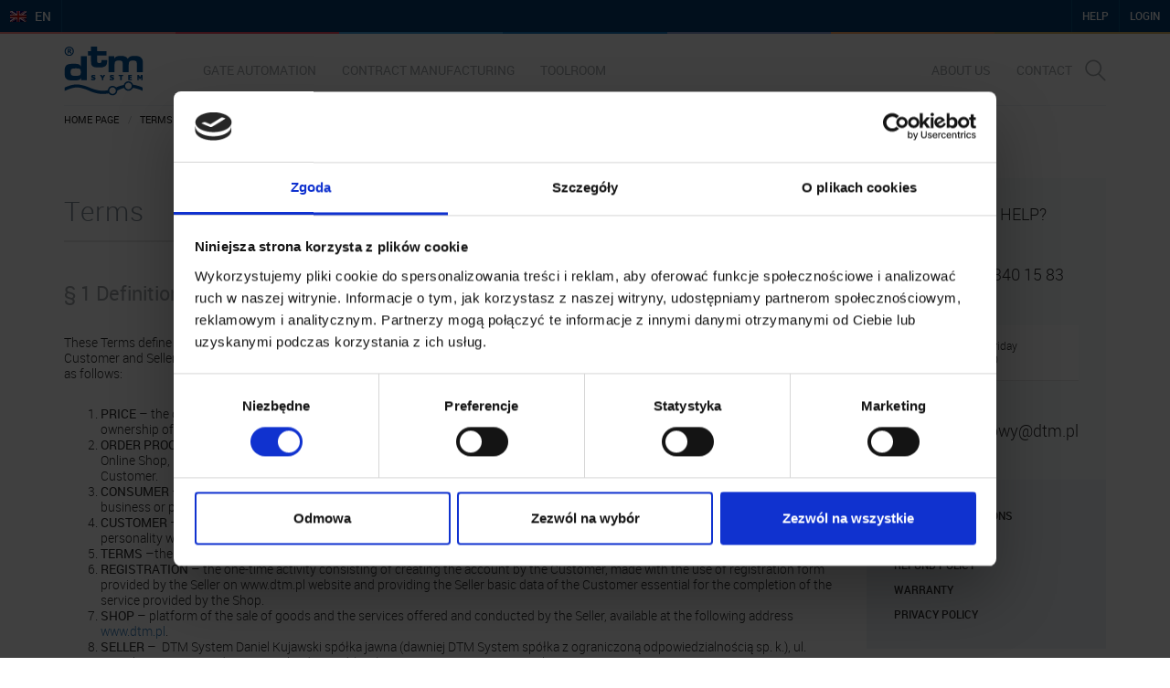

--- FILE ---
content_type: text/html; charset=UTF-8
request_url: https://dtm.pl/en/terms/
body_size: 18287
content:
		
		
<!doctype html>
<html lang="pl">
	<head>
<!-- Google Tag Manager -->
<script>(function(w,d,s,l,i){w[l]=w[l]||[];w[l].push({'gtm.start':
new Date().getTime(),event:'gtm.js'});var f=d.getElementsByTagName(s)[0],
j=d.createElement(s),dl=l!='dataLayer'?'&l='+l:'';j.async=true;j.src=
'https://www.googletagmanager.com/gtm.js?id='+i+dl;f.parentNode.insertBefore(j,f);
})(window,document,'script','dataLayer','GTM-WX7MB6R');</script>
<!-- End Google Tag Manager -->
<script type="application/ld+json">
{
"@context": "https://schema.org",
"@type": "AutomotiveBusiness",
"name": "DTM System",
"image": "https://dtm.pl/wp-content/themes/dtm/img/logo.svg",
"url": "https://dtm.pl/",
"telephone": "+48 52 340 15 83 ",
"address": {
"@type": "PostalAddress",
"streetAddress": "ul. Brzeska 7",
"addressLocality": "Bydgoszcz",
"postalCode": "85-145",
"addressCountry": "PL"
},
"geo": {
"@type": "GeoCoordinates",
"latitude": 53.098220,
"longitude": 18.015680
},
"openingHoursSpecification": {
"@type": "OpeningHoursSpecification",
"dayOfWeek": [
"Monday",
"Tuesday",
"Wednesday",
"Thursday",
"Friday"
],
"opens": "07:30",
"closes": "15:30"
}
}
</script>
		<meta charset="UTF-8" />
		<title>  Regulaminy | dtm.pl</title>
		<meta name="description" content="DTM System. Polski producent automatyki bramowej" /> 
		<meta name="robots" content="all" />
		<meta name="viewport" content="width=device-width, initial-scale=1.0, user-scalable=yes" />
		<meta name="theme-color" content="#317EFB"/>
		
		<meta property="og:title" content="DTM" />
		<meta property="og:type" content="website" />
		<meta property="og:description" content="DTM - Polski producent automatyki bramowej">
		<meta property="og:url" content="https://dtm.pl/" />
		<meta property="og:image" content="https://dtm.pl/wp-content/themes/dtm/img/logo.png" />
		<link rel="apple-touch-icon" href="https://dtm.pl/wp-content/themes/dtm/img/logo-apple.png" />

		<link rel="stylesheet" href="https://dtm.pl/wp-content/themes/dtm/fonts/stylesheet.css" type="text/css" />
		<link rel="stylesheet" href="https://dtm.pl/wp-content/themes/dtm/css/my-bootstrap.css" type="text/css" />
                <!--<link rel="stylesheet" href="https://dtm.pl/wp-content/themes/dtm/css/bootstrap.min.css" type="text/css" />-->
		<link rel="stylesheet" href="https://dtm.pl/wp-content/themes/dtm/css/jquery.selectbox.css" type="text/css" />		
		<link rel="stylesheet" href="https://dtm.pl/wp-content/themes/dtm/css/tooltip-classic.css" type="text/css" />		
		<!-- tylko na podstronach ze sliderem -->	
		<link rel="stylesheet" href="https://dtm.pl/wp-content/themes/dtm/css/jquery.fancybox.css" type="text/css" />
		<link rel="stylesheet" href="https://dtm.pl/wp-content/themes/dtm/style.css?v=1.03">
		<link rel="stylesheet" href="https://dtm.pl/wp-content/themes/dtm/queries.css?v=1.03" type="text/css" />
		
		<link rel="shortcut icon" href="https://dtm.pl/wp-content/themes/dtm/img/page-icons/16.png">
		<!--<link rel="apple-touch-icon" href="https://dtm.pl/wp-content/themes/dtm/img/page-icons/57.png">
		<link rel="apple-touch-icon" sizes="72x72" href="https://dtm.pl/wp-content/themes/dtm/img/page-icons/72.png">
		<link rel="apple-touch-icon" sizes="114x114" href="https://dtm.pl/wp-content/themes/dtm/img/page-icons/114.png">-->
		
		<!--[if lt IE 9]><script src="http://html5shim.googlecode.com/svn/trunk/html5.js"></script><![endif]-->
		<!--<script src="https://ajax.googleapis.com/ajax/libs/jquery/1.11.3/jquery.min.js" type="text/javascript"></script>-->
		<!--<script src="https://dtm.pl/wp-content/themes/dtm/js/jquery341.min.js"></script>-->
                <meta name='robots' content='max-image-preview:large' />
<link rel="alternate" hreflang="pl" href="https://dtm.pl/regulaminy/" />
<link rel="alternate" hreflang="en" href="https://dtm.pl/en/terms/" />
<link rel="alternate" hreflang="de" href="https://dtm.pl/de/ordnung/" />
<link rel="alternate" type="application/rss+xml" title=" &raquo; Feed" href="https://dtm.pl/en/feed/" />
<link rel="alternate" type="application/rss+xml" title=" &raquo; Comments Feed" href="https://dtm.pl/en/comments/feed/" />
<link rel="alternate" type="application/rss+xml" title=" &raquo; Regulaminy Feed" href="https://dtm.pl/en/terms/feed/" />
<style id='wp-img-auto-sizes-contain-inline-css' type='text/css'>
img:is([sizes=auto i],[sizes^="auto," i]){contain-intrinsic-size:3000px 1500px}
/*# sourceURL=wp-img-auto-sizes-contain-inline-css */
</style>
<link rel='stylesheet' id='cnss_font_awesome_css-css' href='https://dtm.pl/wp-content/plugins/easy-social-icons/css/font-awesome/css/all.min.css?ver=5.7.2' type='text/css' media='all' />
<link rel='stylesheet' id='cnss_font_awesome_v4_shims-css' href='https://dtm.pl/wp-content/plugins/easy-social-icons/css/font-awesome/css/v4-shims.min.css?ver=5.7.2' type='text/css' media='all' />
<link rel='stylesheet' id='cnss_css-css' href='https://dtm.pl/wp-content/plugins/easy-social-icons/css/cnss.css?ver=1.0' type='text/css' media='all' />
<style id='wp-emoji-styles-inline-css' type='text/css'>

	img.wp-smiley, img.emoji {
		display: inline !important;
		border: none !important;
		box-shadow: none !important;
		height: 1em !important;
		width: 1em !important;
		margin: 0 0.07em !important;
		vertical-align: -0.1em !important;
		background: none !important;
		padding: 0 !important;
	}
/*# sourceURL=wp-emoji-styles-inline-css */
</style>
<link rel='stylesheet' id='wp-block-library-css' href='https://dtm.pl/wp-includes/css/dist/block-library/style.min.css?ver=6.9' type='text/css' media='all' />
<style id='global-styles-inline-css' type='text/css'>
:root{--wp--preset--aspect-ratio--square: 1;--wp--preset--aspect-ratio--4-3: 4/3;--wp--preset--aspect-ratio--3-4: 3/4;--wp--preset--aspect-ratio--3-2: 3/2;--wp--preset--aspect-ratio--2-3: 2/3;--wp--preset--aspect-ratio--16-9: 16/9;--wp--preset--aspect-ratio--9-16: 9/16;--wp--preset--color--black: #000000;--wp--preset--color--cyan-bluish-gray: #abb8c3;--wp--preset--color--white: #ffffff;--wp--preset--color--pale-pink: #f78da7;--wp--preset--color--vivid-red: #cf2e2e;--wp--preset--color--luminous-vivid-orange: #ff6900;--wp--preset--color--luminous-vivid-amber: #fcb900;--wp--preset--color--light-green-cyan: #7bdcb5;--wp--preset--color--vivid-green-cyan: #00d084;--wp--preset--color--pale-cyan-blue: #8ed1fc;--wp--preset--color--vivid-cyan-blue: #0693e3;--wp--preset--color--vivid-purple: #9b51e0;--wp--preset--gradient--vivid-cyan-blue-to-vivid-purple: linear-gradient(135deg,rgb(6,147,227) 0%,rgb(155,81,224) 100%);--wp--preset--gradient--light-green-cyan-to-vivid-green-cyan: linear-gradient(135deg,rgb(122,220,180) 0%,rgb(0,208,130) 100%);--wp--preset--gradient--luminous-vivid-amber-to-luminous-vivid-orange: linear-gradient(135deg,rgb(252,185,0) 0%,rgb(255,105,0) 100%);--wp--preset--gradient--luminous-vivid-orange-to-vivid-red: linear-gradient(135deg,rgb(255,105,0) 0%,rgb(207,46,46) 100%);--wp--preset--gradient--very-light-gray-to-cyan-bluish-gray: linear-gradient(135deg,rgb(238,238,238) 0%,rgb(169,184,195) 100%);--wp--preset--gradient--cool-to-warm-spectrum: linear-gradient(135deg,rgb(74,234,220) 0%,rgb(151,120,209) 20%,rgb(207,42,186) 40%,rgb(238,44,130) 60%,rgb(251,105,98) 80%,rgb(254,248,76) 100%);--wp--preset--gradient--blush-light-purple: linear-gradient(135deg,rgb(255,206,236) 0%,rgb(152,150,240) 100%);--wp--preset--gradient--blush-bordeaux: linear-gradient(135deg,rgb(254,205,165) 0%,rgb(254,45,45) 50%,rgb(107,0,62) 100%);--wp--preset--gradient--luminous-dusk: linear-gradient(135deg,rgb(255,203,112) 0%,rgb(199,81,192) 50%,rgb(65,88,208) 100%);--wp--preset--gradient--pale-ocean: linear-gradient(135deg,rgb(255,245,203) 0%,rgb(182,227,212) 50%,rgb(51,167,181) 100%);--wp--preset--gradient--electric-grass: linear-gradient(135deg,rgb(202,248,128) 0%,rgb(113,206,126) 100%);--wp--preset--gradient--midnight: linear-gradient(135deg,rgb(2,3,129) 0%,rgb(40,116,252) 100%);--wp--preset--font-size--small: 13px;--wp--preset--font-size--medium: 20px;--wp--preset--font-size--large: 36px;--wp--preset--font-size--x-large: 42px;--wp--preset--spacing--20: 0.44rem;--wp--preset--spacing--30: 0.67rem;--wp--preset--spacing--40: 1rem;--wp--preset--spacing--50: 1.5rem;--wp--preset--spacing--60: 2.25rem;--wp--preset--spacing--70: 3.38rem;--wp--preset--spacing--80: 5.06rem;--wp--preset--shadow--natural: 6px 6px 9px rgba(0, 0, 0, 0.2);--wp--preset--shadow--deep: 12px 12px 50px rgba(0, 0, 0, 0.4);--wp--preset--shadow--sharp: 6px 6px 0px rgba(0, 0, 0, 0.2);--wp--preset--shadow--outlined: 6px 6px 0px -3px rgb(255, 255, 255), 6px 6px rgb(0, 0, 0);--wp--preset--shadow--crisp: 6px 6px 0px rgb(0, 0, 0);}:where(.is-layout-flex){gap: 0.5em;}:where(.is-layout-grid){gap: 0.5em;}body .is-layout-flex{display: flex;}.is-layout-flex{flex-wrap: wrap;align-items: center;}.is-layout-flex > :is(*, div){margin: 0;}body .is-layout-grid{display: grid;}.is-layout-grid > :is(*, div){margin: 0;}:where(.wp-block-columns.is-layout-flex){gap: 2em;}:where(.wp-block-columns.is-layout-grid){gap: 2em;}:where(.wp-block-post-template.is-layout-flex){gap: 1.25em;}:where(.wp-block-post-template.is-layout-grid){gap: 1.25em;}.has-black-color{color: var(--wp--preset--color--black) !important;}.has-cyan-bluish-gray-color{color: var(--wp--preset--color--cyan-bluish-gray) !important;}.has-white-color{color: var(--wp--preset--color--white) !important;}.has-pale-pink-color{color: var(--wp--preset--color--pale-pink) !important;}.has-vivid-red-color{color: var(--wp--preset--color--vivid-red) !important;}.has-luminous-vivid-orange-color{color: var(--wp--preset--color--luminous-vivid-orange) !important;}.has-luminous-vivid-amber-color{color: var(--wp--preset--color--luminous-vivid-amber) !important;}.has-light-green-cyan-color{color: var(--wp--preset--color--light-green-cyan) !important;}.has-vivid-green-cyan-color{color: var(--wp--preset--color--vivid-green-cyan) !important;}.has-pale-cyan-blue-color{color: var(--wp--preset--color--pale-cyan-blue) !important;}.has-vivid-cyan-blue-color{color: var(--wp--preset--color--vivid-cyan-blue) !important;}.has-vivid-purple-color{color: var(--wp--preset--color--vivid-purple) !important;}.has-black-background-color{background-color: var(--wp--preset--color--black) !important;}.has-cyan-bluish-gray-background-color{background-color: var(--wp--preset--color--cyan-bluish-gray) !important;}.has-white-background-color{background-color: var(--wp--preset--color--white) !important;}.has-pale-pink-background-color{background-color: var(--wp--preset--color--pale-pink) !important;}.has-vivid-red-background-color{background-color: var(--wp--preset--color--vivid-red) !important;}.has-luminous-vivid-orange-background-color{background-color: var(--wp--preset--color--luminous-vivid-orange) !important;}.has-luminous-vivid-amber-background-color{background-color: var(--wp--preset--color--luminous-vivid-amber) !important;}.has-light-green-cyan-background-color{background-color: var(--wp--preset--color--light-green-cyan) !important;}.has-vivid-green-cyan-background-color{background-color: var(--wp--preset--color--vivid-green-cyan) !important;}.has-pale-cyan-blue-background-color{background-color: var(--wp--preset--color--pale-cyan-blue) !important;}.has-vivid-cyan-blue-background-color{background-color: var(--wp--preset--color--vivid-cyan-blue) !important;}.has-vivid-purple-background-color{background-color: var(--wp--preset--color--vivid-purple) !important;}.has-black-border-color{border-color: var(--wp--preset--color--black) !important;}.has-cyan-bluish-gray-border-color{border-color: var(--wp--preset--color--cyan-bluish-gray) !important;}.has-white-border-color{border-color: var(--wp--preset--color--white) !important;}.has-pale-pink-border-color{border-color: var(--wp--preset--color--pale-pink) !important;}.has-vivid-red-border-color{border-color: var(--wp--preset--color--vivid-red) !important;}.has-luminous-vivid-orange-border-color{border-color: var(--wp--preset--color--luminous-vivid-orange) !important;}.has-luminous-vivid-amber-border-color{border-color: var(--wp--preset--color--luminous-vivid-amber) !important;}.has-light-green-cyan-border-color{border-color: var(--wp--preset--color--light-green-cyan) !important;}.has-vivid-green-cyan-border-color{border-color: var(--wp--preset--color--vivid-green-cyan) !important;}.has-pale-cyan-blue-border-color{border-color: var(--wp--preset--color--pale-cyan-blue) !important;}.has-vivid-cyan-blue-border-color{border-color: var(--wp--preset--color--vivid-cyan-blue) !important;}.has-vivid-purple-border-color{border-color: var(--wp--preset--color--vivid-purple) !important;}.has-vivid-cyan-blue-to-vivid-purple-gradient-background{background: var(--wp--preset--gradient--vivid-cyan-blue-to-vivid-purple) !important;}.has-light-green-cyan-to-vivid-green-cyan-gradient-background{background: var(--wp--preset--gradient--light-green-cyan-to-vivid-green-cyan) !important;}.has-luminous-vivid-amber-to-luminous-vivid-orange-gradient-background{background: var(--wp--preset--gradient--luminous-vivid-amber-to-luminous-vivid-orange) !important;}.has-luminous-vivid-orange-to-vivid-red-gradient-background{background: var(--wp--preset--gradient--luminous-vivid-orange-to-vivid-red) !important;}.has-very-light-gray-to-cyan-bluish-gray-gradient-background{background: var(--wp--preset--gradient--very-light-gray-to-cyan-bluish-gray) !important;}.has-cool-to-warm-spectrum-gradient-background{background: var(--wp--preset--gradient--cool-to-warm-spectrum) !important;}.has-blush-light-purple-gradient-background{background: var(--wp--preset--gradient--blush-light-purple) !important;}.has-blush-bordeaux-gradient-background{background: var(--wp--preset--gradient--blush-bordeaux) !important;}.has-luminous-dusk-gradient-background{background: var(--wp--preset--gradient--luminous-dusk) !important;}.has-pale-ocean-gradient-background{background: var(--wp--preset--gradient--pale-ocean) !important;}.has-electric-grass-gradient-background{background: var(--wp--preset--gradient--electric-grass) !important;}.has-midnight-gradient-background{background: var(--wp--preset--gradient--midnight) !important;}.has-small-font-size{font-size: var(--wp--preset--font-size--small) !important;}.has-medium-font-size{font-size: var(--wp--preset--font-size--medium) !important;}.has-large-font-size{font-size: var(--wp--preset--font-size--large) !important;}.has-x-large-font-size{font-size: var(--wp--preset--font-size--x-large) !important;}
/*# sourceURL=global-styles-inline-css */
</style>

<style id='classic-theme-styles-inline-css' type='text/css'>
/*! This file is auto-generated */
.wp-block-button__link{color:#fff;background-color:#32373c;border-radius:9999px;box-shadow:none;text-decoration:none;padding:calc(.667em + 2px) calc(1.333em + 2px);font-size:1.125em}.wp-block-file__button{background:#32373c;color:#fff;text-decoration:none}
/*# sourceURL=/wp-includes/css/classic-themes.min.css */
</style>
<link rel='stylesheet' id='exit-popup-css-css' href='https://dtm.pl/wp-content/plugins/exit-popup/css/exit-popup.css?ver=6.9' type='text/css' media='all' />
<link rel='stylesheet' id='wpml-legacy-dropdown-0-css' href='//dtm.pl/wp-content/plugins/sitepress-multilingual-cms/templates/language-switchers/legacy-dropdown/style.css?ver=1' type='text/css' media='all' />
<style id='wpml-legacy-dropdown-0-inline-css' type='text/css'>
.wpml-ls-statics-shortcode_actions{background-color:#eeeeee;}.wpml-ls-statics-shortcode_actions, .wpml-ls-statics-shortcode_actions .wpml-ls-sub-menu, .wpml-ls-statics-shortcode_actions a {border-color:#cdcdcd;}.wpml-ls-statics-shortcode_actions a {color:#444444;background-color:#ffffff;}.wpml-ls-statics-shortcode_actions a:hover,.wpml-ls-statics-shortcode_actions a:focus {color:#000000;background-color:#eeeeee;}.wpml-ls-statics-shortcode_actions .wpml-ls-current-language>a {color:#444444;background-color:#ffffff;}.wpml-ls-statics-shortcode_actions .wpml-ls-current-language:hover>a, .wpml-ls-statics-shortcode_actions .wpml-ls-current-language>a:focus {color:#000000;background-color:#eeeeee;}
/*# sourceURL=wpml-legacy-dropdown-0-inline-css */
</style>
<link rel='stylesheet' id='wpml-tm-admin-bar-css' href='https://dtm.pl/wp-content/plugins/wpml-translation-management/res/css/admin-bar-style.css?ver=2.9.5' type='text/css' media='all' />
<link rel='stylesheet' id='wp-booklet-dark-css' href='https://dtm.pl/wp-content/plugins/wp-booklet/themes/booklet/dark/booklet.css?ver=6.9' type='text/css' media='all' />
<link rel='stylesheet' id='wp-booklet-light-css' href='https://dtm.pl/wp-content/plugins/wp-booklet/themes/booklet/light/booklet.css?ver=6.9' type='text/css' media='all' />
<link rel='stylesheet' id='amrusers-css' href='https://dtm.pl/wp-content/plugins/amr-users/css/amrusersfront.css?ver=6.9' type='text/css' media='all' />
<script type="text/javascript" src="https://dtm.pl/wp-content/plugins/jquery-updater/js/jquery-3.4.1.min.js?ver=3.4.1" id="jquery-js"></script>
<script type="text/javascript" src="https://dtm.pl/wp-content/plugins/easy-social-icons/js/cnss.js?ver=1.0" id="cnss_js-js"></script>
<script type="text/javascript" src="https://dtm.pl/wp-content/plugins/exit-popup/js/exit-popup.js?ver=1770106961" id="exit-popup-js-js"></script>
<script type="text/javascript" src="//dtm.pl/wp-content/plugins/sitepress-multilingual-cms/templates/language-switchers/legacy-dropdown/script.js?ver=1" id="wpml-legacy-dropdown-0-js"></script>
<script type="text/javascript" src="https://dtm.pl/wp-content/plugins/wp-booklet/assets/js/jquery.wpbooklet.js?ver=6.9" id="jquery-wpbooklet-js"></script>
<script type="text/javascript" src="https://dtm.pl/wp-content/plugins/wp-booklet/assets/js/jquery.wpbookletcarousel.js?ver=6.9" id="jquery-wpbookletcarousel-js"></script>
<script type="text/javascript" src="https://dtm.pl/wp-content/plugins/wp-booklet/assets/js/jquery.wpbooklet-image-popup.min.js?ver=6.9" id="jquery-wpbookletimagepopup-js"></script>
<script type="text/javascript" src="https://dtm.pl/wp-content/plugins/wp-booklet/assets/js/jquery.wpbooklet-extended.js?ver=6.9" id="jquery-wpbookletextended-js"></script>
<link rel="https://api.w.org/" href="https://dtm.pl/wp-json/" /><meta name="generator" content="WPML ver:4.3.10 stt:1,3,41;" />
<style type="text/css">
		ul.cnss-social-icon li.cn-fa-icon a{background-color:#828c96!important;}
		ul.cnss-social-icon li.cn-fa-icon a:hover{background-color:#828c96!important;color:#ffffff!important;}
		</style><style type="text/css">.recentcomments a{display:inline !important;padding:0 !important;margin:0 !important;}</style>
<script type="text/javascript" charset="UTF-8">
/* <![CDATA[ */
try { if (undefined == typeof xajax.config) xajax.config = {};  } catch (e) { xajax = {}; xajax.config = {};  };
xajax.config.requestURI = "https://dtm.pl/en/terms/";
xajax.config.statusMessages = false;
xajax.config.waitCursor = true;
xajax.config.version = "xajax 0.6 beta 1";
xajax.config.defaultMode = "asynchronous";
xajax.config.defaultMethod = "POST";
xajax.config.JavaScriptURI = "https://dtm.pl/wp-content/themes/dtm/ajax/xajax_js/";
xajax.config.responseType = "JSON";
/* <![CDATA[ */
window.setTimeout(
 function() {
  var scriptExists = false;
  try { if (xajax.isLoaded) scriptExists = true; }
  catch (e) {}
  if (!scriptExists) {
   alert("Error: the xajax Javascript component could not be included. Perhaps the URL is incorrect?\nURL: https://dtm.pl/wp-content/themes/dtm/ajax/xajax_js/xajax_js/xajax_core.js");
  }
 }, 2000);

/* ]]> */
</script>
<script type="text/javascript" src="https://dtm.pl/wp-content/themes/dtm/ajax/xajax_js/deferred/8137596600fb6778f0885d9be7c1616f.js" charset="UTF-8"></script>

		                <link rel="stylesheet" href="https://dtm.pl/wp-content/themes/dtm/css/flexslider.css" type="text/css" />
		<script src="https://dtm.pl/wp-content/themes/dtm/js/jquery.flexslider-min.js"></script>
		<script src="https://dtm.pl/wp-content/themes/dtm/js/jquery.page-ui.js" type="text/javascript"></script>	
				<script src="https://dtm.pl/wp-content/themes/dtm/js/jquery.selectbox-0.2.min.js" type="text/javascript"></script>
                <script src="https://dtm.pl/wp-content/themes/dtm/js/bootstrap.min.js" type="text/javascript"></script>


		<style>
			#wizjo-cookies{
				display: none !important;
			}
		</style>

	</head>
<body class="archive post-type-archive post-type-archive-regulaminy wp-theme-dtm lang-en elementor-default">
<!-- Google Tag Manager (noscript) -->
<noscript><iframe src="https://www.googletagmanager.com/ns.html?id=GTM-WX7MB6R"
height="0" width="0" style="display:none;visibility:hidden"></iframe></noscript>
<!-- End Google Tag Manager (noscript) -->


<div class="modal-block">
	<div class="modal-wrapper">
		<div class="modal-align">
			<div class="container">
				<div class="row">
					<div class="modal-box-cont col-lg-4 col-lg-push-4 col-md-6 col-md-push-3 col-sm-6 col-sm-push-3">
						<div class="modal-close"></div>
						<div class="modal-box">
							
							<div id="modal-1" class="modal-contents">
								<div class="langselect">Choose language</div>
								<ul class="lang-list list-unstyled">									
									
									<li><a href="https://dtm.pl/regulaminy/">polski</a></li>											
										
									<li><a href="https://dtm.pl/en/terms/">English</a></li>											
										
									<li><a href="https://dtm.pl/de/ordnung/">Deutsch</a></li>											
										
								</ul>
							</div>									
									
							
							<div id="modal-2" class="modal-contents">
								<p class="nag">Login</p>
								
								<form class="modal-form" action="" method="post">
									<input class="text-input" type="email" name="log" id="user_login" placeholder="Your e-mail" required/>
									<input class="text-input" type="password" name="haslo" placeholder="Your password" required/>
									
									<input type="hidden" name="redirect" value="https://dtm.pl/en/terms/"/>
									
																		
									<button class="btn" type="submit" name="submitted_logowanie" value="TRUE">Login</button>
									<div class="clearfix"></div>
									<a class="form-toggle toggle-modal" data-toggle="modal-3" data-parent="modal-2">Forgot password?</a>
								</form>
								
								<div class="modal-more">
									<p>You don't have an account yet?</p>
									<a class="btn-gray" href="https://dtm.pl/en//utworz-konto/">Create account</a>
								</div>
								
							</div>
							
							<div id="modal-3" class="modal-contents">
								<p class="nag">Forgot password?</p>
								
								<form class="modal-form" action="#" method="post">
									<input class="text-input" type="email" name="email" placeholder="Your e-mail" required/>
									
																	
									
									<button class="btn" type="submit" name="submitted_przypomnienie" value="TRUE">Send e-mail</button>
									<div class="clearfix"></div>
									<a class="form-toggle toggle-modal" data-toggle="modal-2" data-parent="modal-3">Back</a>
								</form>
								
								
								<div class="modal-success">
									<p>Password recovery instruction has been sent to the e-mail address provided.</p>
									<div class="clearfix"></div>
									<a class="form-toggle modal-close-txt">Close</a>
								</div>
								
								<div class="modal-more">
									<p>You don't have an account yet?</p>
									<a class="btn-gray" href="https://dtm.pl/en//utworz-konto/">Create account</a>
								</div>	
							</div>
							
							<div id="modal-4" class="modal-contents">
								<p class="nag">New password</p>
								<p>Password should have min. 6 characters and contained uppercase and lowercase letters.</p>
								
															</div>													
						</div>
					</div>
				</div>
			</div>
		</div>
	</div>
</div>

<header>
	<div class="header-blue">
		<a class="hb-btn hb-en modal-open" data-toggle="modal-1">en</a>
		<!--<a class="hb-btn hb-pl" href="#">PL</a>-->

		<a class="hb-btn hb-right modal-open" data-toggle="modal-2">LOGIN</a><a class="hb-btn hb-right" href="https://dtm.pl/en/help/">Help</span></a>		
	</div>
	<div class="separator">
		<div></div>
		<div></div>
		<div></div>
		<div></div>
		<div></div>
		<div></div>
		<div></div>
	</div>
	<div class="header-white">
		<div class="container">
			<div class="row">
				<div class="col-md-1">
					<a class="logo" href="https://dtm.pl/en/" title="back to main page
">
						<img src="https://dtm.pl/wp-content/themes/dtm/img/logo.png" alt="DTM System" />
					</a>
				</div>
				<div class="col-md-11">
					
					<ul class="menu hidden-sm hidden-xs">
						<li class="dropdown-mask"></li>			
							
						<li class="dropdown-toggle">
							<a href="https://dtm.pl/en/gate-automation/">Gate automation</a>
							<ul class="dropdown">																			
									
								<li><a href="https://dtm.pl/en/gate-automation/industrial-automation/">Industrial automation</a></li>								
										
								<li><a href="https://dtm.pl/en/gate-automation/control-units/">Control units</a></li>								
										
								<li><a href="https://dtm.pl/en/gate-automation/gate-automation-accessories/">Gate automation accessories</a></li>								
										
								<li><a href="https://dtm.pl/en/gate-automation/gate-automation-receivers/">Gate automation receivers</a></li>								
										
								<li><a href="https://dtm.pl/en/gate-automation/gate-operators/">Gate operators</a></li>								
										
								<li><a href="https://dtm.pl/en/gate-automation/remote-control-transmitters/">Remote control transmitters</a></li>								
										
                                                                        <li><a href="https://dtm.pl/en/katalog/product-catalogue-2/">Product catalogue</a></li>
                                                                    
							</ul>
						</li>						
									
						<li class="dropdown-toggle">
							<a href="https://dtm.pl/en/production-on-order/">Contract manufacturing
</a>
						</li>						
						
						<li class="dropdown-toggle">
							<a href="https://dtm.pl/en/toolroom/">Toolroom </a>
						</li>						

						<li class="menu-search">
							<div class="search-toggle"></div>
							<form class="search-form" action="https://dtm.pl/en/" id="searchform" method="get">
                                                        <label for="search-text">Search</label>								
                                                        <input id="search-text" class="search-input" type="text" name="s" value="" required/>
								<button class="btn-sq" type="submit">Search</button>
							</form>
						</li>
						<li class="menu-right"><a href="https://dtm.pl/en/contact/">Contact</a></li>
						
						<li class="menu-right dropdown-toggle">
							<a href="https://dtm.pl/en/dtm-system-in-numbers/">About us</a>
							<ul class="dropdown">																			
									
								<li><a href="https://dtm.pl/en/dtm-system-in-numbers/">DTM System in numbers</a></li>		
								
								<li><a href="https://dtm.pl/en/awards-and-distinctions/">Awards and distinctions</a></li>								                                  
							</ul>
						</li>						
							
					</ul>			
													
					<div class="menu-mobile-toggle hidden-md hidden-lg"></div>
				</div>
			</div>
		</div>
		
		<div class="menu-mobile hidden-md hidden-lg">
			<ul class="menu-mobile-ul">	
				
				<li><a class="mb-dropdown-toggle">
					<div class="mb-dropdown-dynks"></div>
					<div class="container">
						<div class="row">
							<div class="col-xs-12">
								Gate automation
							</div>
						</div>
					</div>							
				</a>

					<ul class="mb-dropdown">										
								
						<li><a href="https://dtm.pl/en/gate-automation/industrial-automation/">
							<div class="container">
								<div class="row">
									<div class="col-xs-12">
										Industrial automation
									</div>
								</div>
							</div>							
						</a></li>							
									
						<li><a href="https://dtm.pl/en/gate-automation/control-units/">
							<div class="container">
								<div class="row">
									<div class="col-xs-12">
										Control units
									</div>
								</div>
							</div>							
						</a></li>							
									
						<li><a href="https://dtm.pl/en/gate-automation/gate-automation-accessories/">
							<div class="container">
								<div class="row">
									<div class="col-xs-12">
										Gate automation accessories
									</div>
								</div>
							</div>							
						</a></li>							
									
						<li><a href="https://dtm.pl/en/gate-automation/gate-automation-receivers/">
							<div class="container">
								<div class="row">
									<div class="col-xs-12">
										Gate automation receivers
									</div>
								</div>
							</div>							
						</a></li>							
									
						<li><a href="https://dtm.pl/en/gate-automation/gate-operators/">
							<div class="container">
								<div class="row">
									<div class="col-xs-12">
										Gate operators
									</div>
								</div>
							</div>							
						</a></li>							
									
						<li><a href="https://dtm.pl/en/gate-automation/remote-control-transmitters/">
							<div class="container">
								<div class="row">
									<div class="col-xs-12">
										Remote control transmitters
									</div>
								</div>
							</div>							
						</a></li>							
									
					</ul>				
				</li>					
											

				<li><a href="https://dtm.pl/en/production-on-order/">
					<div class="container">
						<div class="row">
							<div class="col-xs-12">
								Contract manufacturing
							</div>
						</div>
					</div>							
				</a></li>
				
				<li><a href="https://dtm.pl/en/toolroom/">
					<div class="container">
						<div class="row">
							<div class="col-xs-12">
								Toolroom 							</div>
						</div>
					</div>							
				</a></li>
                                
                                								
				
				<li>
					<a class="mb-dropdown-toggle">
						<div class="mb-dropdown-dynks"></div>
						<div class="container">
							<div class="row">
								<div class="col-xs-12">
									About us
								</div>
							</div>
						</div>							
					</a>

					<ul class="mb-dropdown" style="display: block;">			
						<li><a href="https://dtm.pl/en/dtm-system-in-numbers/">
							<div class="container">
								<div class="row">
									<div class="col-xs-12">
										DTM System in numbers
									</div>
								</div>
							</div>							
						</a></li>							
									
						<li><a href="https://dtm.pl/en/awards-and-distinctions/">
							<div class="container">
								<div class="row">
									<div class="col-xs-12">
										Awards and distinctions
									</div>
								</div>
							</div>							
						</a></li>									
					</ul>				
				</li>				
								

				<li><a href="https://dtm.pl/en//kontakt/">
					<div class="container">
						<div class="row">
							<div class="col-xs-12">
								Contact							</div>
						</div>
					</div>							
				</a></li>				
				
				<li><div class="menu-mobile-search">
					<div class="container">
						<div class="row">
							<div class="col-xs-12">
								<form action="https://dtm.pl/en/" method="get">
									<input class="search-input" type="text" placeholder="Find..." id="s" name="s" value="" required/>
									<button class="btn-sq" type="submit">Search</button>
								</form>
							</div>
						</div>
					</div>							
				</div></li>	
			</ul>
		</div>
	</div>
</header>
<div id="wrap">

<div class="breadcrumbs">
	<div class="container">
		<div class="row">
			<div class="col-xs-12">
				<div class="breadcrumbs-wrapper">				
					<a href="https://dtm.pl/en/">home page</a><span>/</span>
					<a href="https://dtm.pl/en//terms">Terms</a>
				</div>
			</div>
		</div>
	</div>
</div>
<section class="register rules">
	<div class="container">
		<div class="row">
			<div class="col-lg-9 col-sm-8">	
				<!--<a class="btn-gray pull-right" href="https://dtm.pl/en//archiwalne-regulaminy/" style="margin-bottom: 0;">EN Archiwalne regulaminy</a>-->
				<div class="clearfix"></div>
				
				<h2 class="bordered-header">Terms</h2>
				<div class="opis">
<div>
<h3 style="text-align: left;" align="center"><strong>§ 1 Definitions</strong></h3>
<div></div>
<div>These Terms define general conditions of using the Shop and conditions of concluding the  sale contract and rights and obligations of the Customer and Seller. Approval of Terms is voluntary, but necessary in order to purchase in the Shop. The names used in these Terms mean as follows:</div>
<p>&nbsp;</p>
<ol>
<li><strong>PRICE</strong> – the gross amount given in PLN (including due taxes), which the Customer is obliged to pay the Seller for transferring the ownership of goods to the Customer based on the concluded sale contract,</li>
<li><strong>ORDER PROCESSING TIME</strong> – the number of working days, in which the Seller will complete an order placed by the Customer in the Online Shop, pass the goods on to the transporter and deliver the ordered goods via the transporter to the address indicated by the Customer.</li>
<li><strong>CONSUMER </strong>– Customer being a natural person performing the legal act with the entrepreneur nonassociated directly with their business or professional activity.</li>
<li><strong>CUSTOMER</strong> – natural person with full or limited capacity to act in law or the legal person or the organizational unit without legal personality which undertakes the activity aimed at the acquisition of goods via the Shop.</li>
<li><strong>TERMS </strong>–these terms.</li>
<li><strong>REGISTRATION </strong>– the one-time activity consisting of creating the account by the Customer, made with the use of registration form provided by the Seller on www.dtm.pl website and providing the Seller basic data of the Customer essential for the completion of the service provided by the Shop.</li>
<li><strong>SHOP</strong> – platform of the sale of goods and the services offered and conducted by the Seller, available at the following address <a href="http://www.dtm.pl/">www.dtm.pl</a>.</li>
<li><strong>SELLER</strong> –  DTM System Daniel Kujawski spółka jawna (dawniej DTM System spółka z ograniczoną odpowiedzialnością sp. k.), ul. Brzeska 7, 85-145 Bydgoszcz, Poland, Tax Id (NIP) 953-264-83-96, REGON number : 361052098.</li>
<li><strong>RENDERING ELECTRONIC SERVICES </strong>– performing the rendering of service without the simultaneous presence of parties (from a distance), by data transfer on the individual demand of the Customer, sent and received with devices for electronic processing, only with the digital compression, and of data storage which sent, collected or broadcast in full by communication network.</li>
<li><strong>GOODS</strong> – thing sold by the Seller via the Shop to the Customer, for the payment of the Price.</li>
<li><strong>SALE CONTRACT</strong> – sale contract in understanding the provisions of the civil code, concluded by the remote communication means and concerning sales of Goods to the Customer by the Seller for the payment of Price enhanced by shipping costs.</li>
</ol>
<div></div>
<h3 style="text-align: left;" align="center"><strong>§ 2 General Provisions</strong></h3>
<div></div>
<ol>
<li>Online Shop is available at <a href="http://www.dtm.pl/">www.dtm.pl</a> and it is operated by DTM System Daniel Kujawski spółka jawna (dawniej DTM System spółka z ograniczoną odpowiedzialnością sp. k.), ul. Brzeska 7, 85-145 Bydgoszcz, Poland, Tax Id (NIP) 953-264-83-96, REGON number : 361052098.</li>
<li>Contact details:
<ol>
<li>post address: <strong>DTM System ul. Brzeska 7, 85-145 Bydgoszcz</strong></li>
<li>e-mail address: <a href="http://www.dtm.pl/">dtm@dtm.pl</a></li>
<li>Customer Service phone number: +48 52 340 15 83, opened form Monday to Friday, opening hours 8:00 a.m. – 4:00 p.m. (the payment for standard phone connection according to the pricelist of Customer’s service provider).</li>
</ol>
</li>
<li>Customer is able to use the Shop if their devices and the information and communication system meet the minimal requirements i.e.: having MS Windows system installed, web browser (Internet Explorer, Mozilla Firefox, Chrome, Opera) in the latest version and additional programs needed for playing or reading elements available on the website. Customer must also have an access to the electronic mail and an active email account.</li>
</ol>
<div></div>
<h3 style="text-align: left;" align="center"><strong>§ 3 Regulations of rendering electronic services</strong></h3>
<div></div>
<ol>
<li>Seller provides the following services free of charge via the Shop for the Customers:
<ul>
<li>possibility of creating Customer account,</li>
<li>enabling reading the contents placed by the Seller within the Shop</li>
<li>enabling Customers conducting sale contracts</li>
<li>adjusting advertising content to the interests of the Customer</li>
</ul>
</li>
<li>The contract for rendering the services is concluded at the moment of the effective filling and accepting by the Customer (sending to the Seller) the registration form to create Customer account. Concluding the contract for rendering the services requires the acceptance of Regulations.</li>
<li>Providing the following data is essential for opening an account:  name and surname, PESEL number or Tax Id number (NIP) in case of persons running business activity, address (street, house number, city with post code), e-mail address,  contact telephone number and the password.</li>
<li>The contract for rendering the services is concluded in Polish language, for an indefinite period of time.</li>
<li>Every Customer can create only one account.</li>
<li>Customer registering duties:
<ul>
<li>giving only true and current data of the Customer;</li>
<li>immediate update of the data, including personal data</li>
</ul>
</li>
<li>Customer can terminate a contract for providing services with an immediate effect, at all times, by post, telephone or electronic contact (according to the contact details in § 2 sec. 2). If there are any orders which have not been provided, the termination of a contract is possible only after the completion of an order..</li>
<li>Customer has the right to make a complaint of services provided by  Seller at all times. It is possible to report customer complaints in a way specified in § 3 sec. 5 of these Terms. The customer complaint should contain the data of the Customer and the description of reported reservations. Seller recognizes the customer complaint within 14 days of the day of for its receiving.</li>
<li>In case of: quoting false data at the account registration, using accounts in way contrary to provisions of these Terms, the account can be immediately closed or an access to further work with the system can be blocked.</li>
</ol>
<h3 style="text-align: left;" align="center"><strong>§ 4 Rights and duties of Customer and Seller</strong></h3>
<ol>
<li>Customer is obliged to use the Shop in the lawful way and with good manners bearing in mind respect of personal rights and intellectual ownership of third parties.</li>
<li>Customer is not allowed to provide content of unlawful character. The contents and statements contrary to the Polish law and the law of the European Union, calling to the ethnic, religious or racial hatred, containing pornographic, fascist, vulgar, content, propagating substances or the violence, offending religious emotions, violating laws of other persons, calling for committing forbidden acts are not accepted for the publication on the website.</li>
<li>Seller is not responsible for contents published and communicated by Customers and reserves the right to remove these contents.</li>
<li>Seller undertakes to provide the platforms of possibly the highest quality and stability, however Seller is not responsible for breaks and disruptions caused by the functioning of force majeure or unauthorized action of the third entities, as well as the temporary inability of using the platform caused by implementing new solutions and improvements on the website.</li>
</ol>
<div></div>
<h3 style="text-align: left;" align="center"><strong>§ 5 Copyright protection</strong></h3>
<div></div>
<ol>
<li>Property and personal copyright of contents put within the Shop by Seller or Seller&#8217;s contracting parties and of all elements placed on www.dtm.pl website (including name of the shop, commercial trademarks, software, by functions, graphic elements, databases) belong to Seller or subjects, with which Seller concluded relevant contracts. Customer is entitled to use the above mentioned content exclusively in permitted personal use. Using contents in other scope is acceptable exclusively based on the distinct, prior permission, granted by the entity entitled to it, in writing on pain of invalidity. The copyright is subject to a protection predicted in the act from 4th February 1994 &#8211; of the copyright and related rights.</li>
<li>Customer, by putting any contents within the Shop (in particular comments or reviews), gives Seller the licence of the following character: transferable, nonexclusive, global, free, with the right to grant the sublicense, allowing to use all contents included in the law of the intellectual property published by Customer. The licence allows to use, save in the computer memory, change, remove, supplement, perform and show in public, reproduce and spread (in particular in the Internet).</li>
</ol>
<h3 style="text-align: left;" align="center"><strong>§ 6 Purchasing in the online shop</strong></h3>
<ol>
<li>Customer must have Customer account to conclude the sale contract.</li>
<li>Orders can be placed 24 hours a day 7 days a week.</li>
<li>The conclusion of the contract of sale takes place via means of the remote communication, i.e. via the Internet network.</li>
<li>Purchasing procedure:
<ol>
<li>Customer adds chosen Goods to the basket and then proceeds to order form where Customer chooses the method of payment.</li>
<li>Customer confirms essential data for placing an order and the performance of a contract given in the registration form or provides other data.</li>
<li>Modification of data entered into the basket is possible before clicking &#8220;order now with a payment obligation&#8221;. &#8220;Order now with a payment obligation&#8221; function means that the Customer accepts the fact that placing an order results in obligation of payment of the Price. Placing an order constitutes the declaration of intent of the Customer of concluding remote sale contract via the Shop.</li>
<li>After placing an order the Customer will receive the message titled  &#8220;Confirmation of placing an order&#8221; by the e-mail  containing all crucial elements of the order which confirms that the Seller received an order and starts processing it. Confirmation of the content of concluded sale contact is also in an account of the Customer in the History of orders tab.</li>
</ol>
</li>
<li>Customer can choose the following payment methods:</li>
</ol>
<ul>
<li>cash – personal collection at Seller’s office,</li>
<li>bank transfer to Seller’s bank account,</li>
<li>cash on delivery – payment to courier at the delivery.</li>
</ul>
<p>Foreign parcels can be paid only with bank transfer on the account of the Shop.</p>
<ul>
<li>The payment deadline for ordered Goods in case of bank transfer is 7 days from the day of concluding sale contract. Lack of the payment in spite of additional 7 days deadline period results in terminating the sale contract.</li>
<li>Prices in the Shop contain all due customs and taxes, however the cost of delivery (delivery the Goods to Customer) is not included and it is described separately.</li>
<li>The parcel with ordered Goods is delivered to the address given by the Customer in an order form, according to choice of the Customer:
<ul>
<li>through a courier company,</li>
<li>through Polish Post</li>
</ul>
</li>
<li>Customer bears the costs of delivery of Goods.</li>
</ul>
<div></div>
<h3 style="text-align: left;" align="center"><strong>§ 7 Withdrawal from a contract</strong></h3>
<div></div>
<ol>
<li>Consumer has a right to withdraw from sale contract in 14 days without stating the cause and without incurring any other costs than provided by provisions of the law.</li>
<li>Consumer can withdraw from a sale contract submitting the Seller the declaration of withdrawal from the contract. It does not limit the right of the Consumer to file any other unequivocal statement, where Consumer announces their decision of withdrawal from the contract.</li>
<li>In case of making a contract withdrawal statement by the Consumer via the e-mail message, statement should be sent to the address: handlowy@ddtm.pl In case of making a contract withdrawal statement by the Consumer in written form, the statement should be sent to the address: DTM System spółka z ograniczoną odpowiedzialnością spółka komandytowa, ul. Brzeska 7, 85-145 Bydgoszcz, Poland. To keep 14 day deadline of withdrawal it is enough to send declaration before its expiry.</li>
<li>The course of 14 day deadline of withdrawal from the contract begins from taking possession of Goods by the Consumer or the third parties appointed by the Consumer different from the carrier. If the agreement includes a lot of things which are delivered individually, in sections or in parts &#8211; from the reception of the last thing, section or part.</li>
<li>In case of withdrawing from the contract concluded remotely, the contract is regarded unconcluded. Seller must immediately, not later than within 14 days of the date of receiving of the statement of the Consumer on the withdrawal from the contract, return all payments made by the Consumer, including costs of delivering Goods. Seller returns the payment using the same method of payment as Consumer, unless the Consumer clearly agreed on other manner of the return which is not connected with any costs for the Consumer.</li>
<li>Consumer must return returned Goods to the Seller or provide Goods to the person authorized by the Seller for the reception immediately, however not later than 14 days from the day of withdrawal from the contract. To keep 14 days deadline it is enough to send Goods back before its expiry. We ask to attach the receipt of purchase (the invoice is accessible in the account of the Customer in  History of orders tab) to the returned Goods. Moreover we ask for packing and secure Goods that are sent back  in such a way that the Goods are not damaged in the transport. We ask to send the returned Goods to the address: DTM System spółka z ograniczoną odpowiedzialnością spółka komandytowa, ul. Brzeska 7, 85-145 Bydgoszcz, Poland.</li>
<li>If Seller have not offered to collect the Goods from the Consumer, Seller can postpone the return of payments received from the Consumer to the moment of receiving the Goods or delivering the receipt of sending Goods by the Consumer &#8211; depending on which event takes place earlier.</li>
<li>If the Consumer chooses the way of delivering Goods different from the cheapest usual manner of delivering offered by the Seller, the Seller is not obliged to return extra costs that the Consumer has to bear.</li>
<li>Consumer bears only direct costs of the return of Goods, unless the Seller agreed to bear them.</li>
<li>Consumer is responsible for the devaluation of returned Goods which is result of using it in the way beyond necessary to state character, features and functioning of Goods. Seller reserves the right for claiming damages towards the Consumer, in the scope of effective laws and regulations.</li>
<li>Consumer is not entitled to a right of withdrawal from the sale contract with reference to the contracts:
<ol>
<li>where subject matter of the contract is not-prefabricated, produced according to the specification of the Consumer or serving meeting his individualized needs,</li>
<li>where subject matter of the contract is liable to deteriorate or expire rapidly or having a short expiry date,</li>
<li>where subject matter of the contract is delivered in sealed package which cannot be returned because of health protection or because of hygienic issues and of which the package was opened after delivery;</li>
<li>where subject matter of the contract are audio or visual recordings or computer programs delivered in sealed package, if the package was opened after delivery,</li>
<li>delivering digital contents which are not saved on the material storage, if providing the service started with the distinct permission of the Consumer prior to the deadline for the withdrawal from the contract and after informing the Consumer by the Seller of the loss of the right of withdrawal from the contract.</li>
</ol>
</li>
</ol>
<div></div>
<h3 style="text-align: left;" align="center"><strong>§ 8 Complaints</strong></h3>
<div></div>
<ol>
<li>Shop is obliged to deliver Goods to Customers without physical and legal defects. Shop is responsible for defects in Goods under the terms of provisions of the Act from 23 April 1964 Civil code, in particular in Art. 556 and next of civil code.</li>
<li>Written complaints can be submitted via e-mail to the e-mail address : dtm@dtm.pl or send via post on the Customer Service Office: DTM System, ul. Brzeska 7, 85-145 Bydgoszcz, Poland with a note: „<em>Complaint</em>”.</li>
<li>It is recommended that a complaint should contain in particular: full name, correspondence address, e-mail address where a response to the customer complaint is supposed to be sent, if the Customer wishes to receive the response to the customer complaint via the email: the date of purchasing of goods, the type of complained Goods , detailed description of the defect and the date of its detecting, Customer&#8217;s demand, as well as the way the Customer prefers to be informed of the process of the complaint. Receipt of purchase of Goods must be delivered with making a complaint. It can be, for example, the copy of the receipt or a duplicate of invoice, printout from the payment card or other evidence.</li>
<li>Customer who exercises the warranty rights is obliged to deliver faulty Goods to the registered office to the Seller, at the Seller&#8217;s expense.</li>
<li>Seller will process and express an opinion of the Customer complaint immediately, not later than in 14 days from filing a complaint. Customer will be informed of the processing method according to data indicated in a complaint.</li>
<li>If received Goods are faulty the Customer can exercise their right to use guarantee in recommended services or &#8211; independently &#8211; from the rights from the Seller on the basis of warranty for defects in Goods.</li>
<li>If sold Goods have a defect, the Customer can:
<ol>
<li>make a statement of the price reduction or the withdrawal from the contract, unless the Seller, immediately and without excessive inconveniences for the Customer, replaces faulty goods on free from defects or removes such a defect. The reduced price should be in such proportion to the price arising from the agreement, in which the value of Goods with the defect is  to the value of the goods without the defect. Customer cannot withdraw from a contract, if the defect in Goods is insignificant;</li>
<li>demand the replacement of Goods free from defects or removing the defect. Seller is obliged to replace faulty goods for free from defects or to remove the defect in the sensible time without excessive inconveniences for the Customer on principles determined in relevant provisions of the civil code.</li>
</ol>
</li>
<li>If a Consumer is a Customer, they can, instead of removing the defect suggested by the Seller, demand the replacement of Goods for free from defects or instead of the replacement of Goods demand removing the defect, unless restoring Goods to the compliant with the agreement in the way chosen by the Consumer is impossible or would require excessive costs in comparison with the way offered by the Seller. At the evaluation of the cost overrun,  a value of Goods free from defects and a kind and importance of the detected defect are considered, as well as the inconveniences for the Customer to bear of different means of satisfying are taken into account.</li>
<li>If a Customer being a Consumer demands the change of things or removing the defect or made a statement of price reduction determining its amount, and the Seller have not expressed an opinion to this request in the time of 14 days, the request is regarded  as justified.</li>
<li>Seller complies the warranty, if the physical defect is detected by the end of two years for the day of delivering the thing to the Customer. Claim for removing the defect or the exchange of Goods for free from defects expires after the year counting from the date of detecting the defect, however in case of the purchase of Goods by the Consumer &#8211; the course of limitation period cannot end prior to the deadline which is mentioned in the first sentence.</li>
</ol>
<div></div>
<h3 style="text-align: left;" align="center"><strong>§ 9 Sharing of contents and data of the customers</strong></h3>
<div></div>
<ol>
<li>The administrator of Customers’ personal data is: DTM System, ul. Brzeska 7, 85-145 Bydgoszcz, Poland. Personal data will be processed according the Data Protection Act from 10<sup>th</sup> May 2018.</li>
<li>Personal data is processed by Administrators of the purpose of: processing the service delivery contract or the contract of sale, as well as in order to run a Shop and in other purposes to which the Customer gave consent or which result from the contract between the Seller and the Customer.</li>
<li>Personal data of Customers shall not be revealed to third parties, except for cases, when disclosing above information is required with provisions of the law or it arises from these terms.</li>
<li>On the basis of provisions of the Data Protection Act from 10th May 2018 the Customer has a right to access the content of their data, correct it and demand to remove it.</li>
<li>Not providing personal details indicated in Terms necessary for the conclusion of a contract results in the refusal to conclude this contract.</li>
<li>We ensure the possibility of sharing advertisements and other commercial or sponsored contents. Therefore the Customer agrees to process data of the Customer by the Seller in marketing purposes by: sending advertising contents to the e-mail address given at the registration, especially addressed directly to the Customer. The agreement can be cancelled at all times by informing the data administrator via e-mail (through the e-mail: dtm@dtm.pl).</li>
<li>Seller is not responsible for Customers&#8217; actions aimed at using other Customers&#8217; data contrary to aims of the Shop.</li>
</ol>
<div></div>
<h3><strong>§ 10 Final provisions</strong></h3>
<div></div>
<ol>
<li>Disputes that arise between the Seller and a Customer who is  a Consumer at the same time, are settled by common courts . Disputes that arise the Seller and a Customer who is not a Consumer at the same time, are  settled by court having jurisdiction over the registered office of the Seller.</li>
<li>To all matters not settled herein provisions of the Republic of Poland shall apply.</li>
<li>These Terms come into effect on 25th December 2014 and are available on a website of the Shop.</li>
</ol>
<p>Seller has the right to unilateral change of provisions of these Terms without stating the cause. In such case Customers have the right to terminate a contract for the service delivery within 14 days of the day of notifying them of the amendment to the Terms. The amendment to the Terms does not influence the conditions and the content of concluded contracts of sale.</p>
</div>
</div>
			</div>
						<div class="col-lg-3 col-sm-4">
				<div class="help-box">
					<div class="hb-inside hb-bright">
						
						<h4>DO YOU NEED HELP?</h4>
								
						<div class="hb-phone">
							+48 52 340 15 83
						</div>		
								
						<div class="hb-times">									
									
							<div class="hb-clock">
								Monday - Friday<br />
7:30 - 15:30
							</div>										
										
						</div>									
									
						<a class="hb-mail" href="mailto:handlowy@dtm.pl">
							handlowy@dtm.pl
						</a>
													
						<div class="clearfix"></div>
					</div>
					
					<div class="hb-inside hb-dark">
						<ul class="hb-menu">								
								
							<li><a href="http://dtm.pl/en/terms/">e-store regulations</a></li>									
									
							<li><a href="http://dtm.pl/en/shipping-policy/">shipping policy</a></li>									
									
							<li><a href="http://dtm.pl/en/refund-policy/">refund policy</a></li>									
									
							<li><a href="http://dtm.pl/en/warranty/">warranty</a></li>									
									
							<li><a href="http://dtm.pl/en/privacy-policy/">privacy policy</a></li>									
									
						</ul>
						<div class="clearfix"></div>
					</div>								
													
				</div>
			</div>		</div>
	</div>
</section>


<div class="menu-bottom">
	<div class="container">
		<div class="row">
			
		
			<div class="col-xs-6 col-md-4">
					
				<a class="mb-link" href="https://dtm.pl/en/gate-automation">GATE AUTOMATION</a>						
							
				<ul id="menu-stopka-GATE-AUTOMATION" class="mb-list">					
							
					<li class="menu-item"><a href="https://dtm.pl/en/gate-automation/remote-control-transmitters">Remote control transmitters</a></li>					
								
					<li class="menu-item"><a href="https://dtm.pl/en/gate-automation/gate-operators">Gate operators</a></li>					
								
					<li class="menu-item"><a href="https://dtm.pl/en/gate-automation/gate-automation-accessories">Gate automation accessories</a></li>					
								
					<li class="menu-item"><a href="https://dtm..pl/en/gate-automation/gate-automation-receivers">Gate automation receivers</a></li>					
								
					<li class="menu-item"><a href="https://dtm.pl/en/gate-automation/control-units/">CONTROL UNITS</a></li>					
								
					<li class="menu-item"><a href="https://dtm.pl/en/product-catalogue">Product catalogue</a></li>					
								
				</ul>			
							
				<a class="mb-link" href="https://dtm.pl/en/production-on-order/">CONTRACT MANUFACTURING</a>						
							
				<a class="mb-link" href="https://dtm.pl/en/toolroom/">TOOLROOM</a>						
							
			</div>					
					
			<div class="col-xs-6 col-md-4">
					
				<a class="mb-link" href="https://dtm.pl/en/dtm-system-in-numbers/">ABOUT US</a>						
							
				<ul id="menu-stopka-ABOUT-US" class="mb-list">					
							
					<li class="menu-item"><a href="https://dtm.pl/en/dtm-system-in-numbers/">DTM System in numbers</a></li>					
								
					<li class="menu-item"><a href="https://dtm.pl/en/awards-and-distinctions/">Awards and distinctions</a></li>					
								
					<li class="menu-item"><a href="https://dtm.pl/en/privacy-policy/">Privacy policy</a></li>					
								
				</ul>			
							
				<a class="mb-link" href="https://dtm.pl/en/news/">NEWS</a>						
							
				<a class="mb-link" href="https://dtm.pl/en/contact">CONTACT</a>						
							
			</div>					
					
			<div class="col-xs-6 col-md-4">
					
				<a class="mb-link" href="https://dtm.pl/help">HELP</a>						
							
				<ul id="menu-stopka-HELP" class="mb-list">					
							
					<li class="menu-item"><a href="https://dtm.pl/en/warranty/">Warranty</a></li>					
								
					<li class="menu-item"><a href="https://dtm.pl/en/refund-policy/">Refund policy</a></li>					
								
					<li class="menu-item"><a href="https://dtm.pl/en/shipping-policy/">Shipping policy</a></li>					
								
					<li class="menu-item"><a href="https://dtm.pl/en/download">Download</a></li>					
								
				</ul>			
							
			</div>					
							
		</div>
	</div>
</div>


<div class="bottom-info">
	<div class="container">
		<div class="row">
			<div class="col-xs-12 col-md-9"><!-- background-image jesli inny logotyp -->
				DTM System Daniel Kujawski spółka komandytowo-akcyjna<br />
85-145 Bydgoszcz, ul. Brzeska 7 tel./fax +48 52 340 15 83 lub 84, NIP: 9532648396,<br />
REGON:361052098, KRS: 0000948678, Sąd Rejonowy w Bydgoszczy, XIII Wydział Gospodarczy KRS<br />
z pokrytym w całości  kapitałem zakładowym  3 211 000 PLN
			</div>
            <div class="col-xs-12 col-md-3"><br><br>
			</div>
		</div>
	</div>
</div>		
		
<div class="separator">
	<div></div>
	<div></div>
	<div></div>
	<div></div>
	<div></div>
	<div></div>
	<div></div>
</div>


<footer class="copyright">
	<div class="container">
		<div class="row">
			<div class="col-sm-12 col-md-9">
				
				<div class="copyright-gray">Copyright 2018 DTM. All rights reserved.</div>
									</div>
			<div class="col-sm-12 col-md-3 copyright-right">
				<div class="copyright-gray">POWERED BY:</div>
				<a href="#">www.8k.com.pl</a>
			</div>
		</div>
	</div>
</footer>

<section class="ue">
	<div class="container">
                                                
            <a href="https://dtm.pl/projekty-unijne/"><img class="img-responsive" src="https://dtm.pl/wp-content/themes/dtm/img/poziom_kolor.jpg" alt="projekty unijne" width=880 /></a>
                        </div>
</section>

</div><!-- #wrap -->




<script><!-- tylko na podstronach ze sliderem -->	
 $(window).on('load', function (){
 });
</script>

<script>
$(document).ready(function(){
	//remove elementor added styles to prevent broking font styles
	$('#google-fonts-1-css').remove();
});
</script>

		
	<style>
		.cookies {
			background: #ed145b;
			overflow: hidden;
			-moz-box-sizing: border-box;
			-webkit-box-sizing: border-box;
			box-sizing: border-box;
			padding: 12px 0;
			color: #fff;
			position: fixed;
			width: 100%;
			bottom: 0;
			font-size: 14px;
			z-index: 1001;
		}
		
		.cookies ul {
			margin: 0;
			poadding: 0;
		}
		
		.cookies li a {
			color: #fff !important;
			text-decoration: none;
			outline: none !important;
		}
		
		.cookies-left {
			float: left;
			line-height: 28px;
			padding-left: 42px;
			background: url(https://dtm.pl/wp-content/themes/dtm/img/cookies-bottom.png) 0 center no-repeat;
		}


		.cookies-right {
			cursor: pointer;
			text-align: right;
			float: right;
			line-height: 28px;
			padding-right: 37px;
			background: url(https://dtm.pl/wp-content/themes/dtm/img/cookies-close.png) 100% center no-repeat;
			
		}
	</style>
	<script>
		function setCookie(name, value, expires) {
			  var cookieStr = escape(name) +"=";
			  if (typeof value != "undefined") {
				cookieStr += escape(value);
			  }
			  if (!expires) {
				expires = new Date();
				expires.setTime(expires.getTime()+100*24*60*60*1000);
			  }
			  cookieStr += "; expires="+ expires.toGMTString() +";";
			  cookieStr += "; path=/;";
			  document.cookie = cookieStr;
			};
                        
		function getCookie(cname) {
                        var name = cname + "=";
                        var decodedCookie = decodeURIComponent(document.cookie);
                        var ca = decodedCookie.split(';');
                        for(var i = 0; i <ca.length; i++) {
                          var c = ca[i];
                          while (c.charAt(0) == ' ') {
                            c = c.substring(1);
                          }
                          if (c.indexOf(name) == 0) {
                            return c.substring(name.length, c.length);
                          }
                        }
                        return "";
                      }	
                      
		function wizjoCookie() {
			setCookie("wizjo_cookie", "true");
			
			if (jQuery) {  
			// jQuery is loaded  
				$('#wizjo-cookies').slideUp();
			} else {
				with (document.getElementById('#wizjo-cookies').style) {
					display = 'none';
				}
			}
		}
                
           
	</script>
	
	<div class="cookies" id="wizjo-cookies" style="display:none;">
		<div class="container">
			<div class="row">
				<div class="col-md-12">
					<ul class="list-unstyled row">
					   <li class="cookies-left col-sm-10">The website uses cookies for statistical purposes, according to <a href="https://dtm.pl/en//polityka-prywatnosci/">Privacy policy</a>.</li>
					   <li class="cookies-right col-sm-2" onclick="wizjoCookie()">Close</li>
					</ul>
				</div>
			</div>
		</div>
	</div>
        <script>
        
                $(window).on('load', function () { 

                    var cookie = getCookie("wizjo_cookie");
                if (cookie != "true") {
                    with (document.getElementById('wizjo-cookies').style) {
					display = 'block';
                }
                } else {
                    with (document.getElementById('wizjo-cookies').style) {
					display = 'none';
                }
                }
            });
                
	</script>
	<script type="speculationrules">
{"prefetch":[{"source":"document","where":{"and":[{"href_matches":"/en/*"},{"not":{"href_matches":["/wp-*.php","/wp-admin/*","/wp-content/uploads/*","/wp-content/*","/wp-content/plugins/*","/wp-content/themes/dtm/*","/en/*\\?(.+)"]}},{"not":{"selector_matches":"a[rel~=\"nofollow\"]"}},{"not":{"selector_matches":".no-prefetch, .no-prefetch a"}}]},"eagerness":"conservative"}]}
</script>
<script type="text/javascript" src="https://dtm.pl/wp-includes/js/jquery/ui/core.min.js?ver=1.13.3" id="jquery-ui-core-js"></script>
<script type="text/javascript" src="https://dtm.pl/wp-includes/js/jquery/ui/mouse.min.js?ver=1.13.3" id="jquery-ui-mouse-js"></script>
<script type="text/javascript" src="https://dtm.pl/wp-includes/js/jquery/ui/sortable.min.js?ver=1.13.3" id="jquery-ui-sortable-js"></script>
<script type="text/javascript" src="https://dtm.pl/wp-includes/js/jquery/ui/draggable.min.js?ver=1.13.3" id="jquery-ui-draggable-js"></script>
<script type="text/javascript" src="https://dtm.pl/wp-includes/js/jquery/ui/effect.min.js?ver=1.13.3" id="jquery-effects-core-js"></script>
<script id="wp-emoji-settings" type="application/json">
{"baseUrl":"https://s.w.org/images/core/emoji/17.0.2/72x72/","ext":".png","svgUrl":"https://s.w.org/images/core/emoji/17.0.2/svg/","svgExt":".svg","source":{"concatemoji":"https://dtm.pl/wp-includes/js/wp-emoji-release.min.js?ver=6.9"}}
</script>
<script type="module">
/* <![CDATA[ */
/*! This file is auto-generated */
const a=JSON.parse(document.getElementById("wp-emoji-settings").textContent),o=(window._wpemojiSettings=a,"wpEmojiSettingsSupports"),s=["flag","emoji"];function i(e){try{var t={supportTests:e,timestamp:(new Date).valueOf()};sessionStorage.setItem(o,JSON.stringify(t))}catch(e){}}function c(e,t,n){e.clearRect(0,0,e.canvas.width,e.canvas.height),e.fillText(t,0,0);t=new Uint32Array(e.getImageData(0,0,e.canvas.width,e.canvas.height).data);e.clearRect(0,0,e.canvas.width,e.canvas.height),e.fillText(n,0,0);const a=new Uint32Array(e.getImageData(0,0,e.canvas.width,e.canvas.height).data);return t.every((e,t)=>e===a[t])}function p(e,t){e.clearRect(0,0,e.canvas.width,e.canvas.height),e.fillText(t,0,0);var n=e.getImageData(16,16,1,1);for(let e=0;e<n.data.length;e++)if(0!==n.data[e])return!1;return!0}function u(e,t,n,a){switch(t){case"flag":return n(e,"\ud83c\udff3\ufe0f\u200d\u26a7\ufe0f","\ud83c\udff3\ufe0f\u200b\u26a7\ufe0f")?!1:!n(e,"\ud83c\udde8\ud83c\uddf6","\ud83c\udde8\u200b\ud83c\uddf6")&&!n(e,"\ud83c\udff4\udb40\udc67\udb40\udc62\udb40\udc65\udb40\udc6e\udb40\udc67\udb40\udc7f","\ud83c\udff4\u200b\udb40\udc67\u200b\udb40\udc62\u200b\udb40\udc65\u200b\udb40\udc6e\u200b\udb40\udc67\u200b\udb40\udc7f");case"emoji":return!a(e,"\ud83e\u1fac8")}return!1}function f(e,t,n,a){let r;const o=(r="undefined"!=typeof WorkerGlobalScope&&self instanceof WorkerGlobalScope?new OffscreenCanvas(300,150):document.createElement("canvas")).getContext("2d",{willReadFrequently:!0}),s=(o.textBaseline="top",o.font="600 32px Arial",{});return e.forEach(e=>{s[e]=t(o,e,n,a)}),s}function r(e){var t=document.createElement("script");t.src=e,t.defer=!0,document.head.appendChild(t)}a.supports={everything:!0,everythingExceptFlag:!0},new Promise(t=>{let n=function(){try{var e=JSON.parse(sessionStorage.getItem(o));if("object"==typeof e&&"number"==typeof e.timestamp&&(new Date).valueOf()<e.timestamp+604800&&"object"==typeof e.supportTests)return e.supportTests}catch(e){}return null}();if(!n){if("undefined"!=typeof Worker&&"undefined"!=typeof OffscreenCanvas&&"undefined"!=typeof URL&&URL.createObjectURL&&"undefined"!=typeof Blob)try{var e="postMessage("+f.toString()+"("+[JSON.stringify(s),u.toString(),c.toString(),p.toString()].join(",")+"));",a=new Blob([e],{type:"text/javascript"});const r=new Worker(URL.createObjectURL(a),{name:"wpTestEmojiSupports"});return void(r.onmessage=e=>{i(n=e.data),r.terminate(),t(n)})}catch(e){}i(n=f(s,u,c,p))}t(n)}).then(e=>{for(const n in e)a.supports[n]=e[n],a.supports.everything=a.supports.everything&&a.supports[n],"flag"!==n&&(a.supports.everythingExceptFlag=a.supports.everythingExceptFlag&&a.supports[n]);var t;a.supports.everythingExceptFlag=a.supports.everythingExceptFlag&&!a.supports.flag,a.supports.everything||((t=a.source||{}).concatemoji?r(t.concatemoji):t.wpemoji&&t.twemoji&&(r(t.twemoji),r(t.wpemoji)))});
//# sourceURL=https://dtm.pl/wp-includes/js/wp-emoji-loader.min.js
/* ]]> */
</script>
<script>
  (function(i,s,o,g,r,a,m){i['GoogleAnalyticsObject']=r;i[r]=i[r]||function(){
  (i[r].q=i[r].q||[]).push(arguments)},i[r].l=1*new Date();a=s.createElement(o),
  m=s.getElementsByTagName(o)[0];a.async=1;a.src=g;m.parentNode.insertBefore(a,m)
  })(window,document,'script','https://www.google-analytics.com/analytics.js','ga');

  ga('create', 'UA-92951074-1', 'auto');
  ga('send', 'pageview');

</script>
</body>
</html>

--- FILE ---
content_type: application/javascript
request_url: https://dtm.pl/wp-content/themes/dtm/js/jquery.page-ui.js
body_size: 6373
content:
$(document).ready(function() {
	
	$('.main-slider .flexslider').flexslider({
		animation: "slide",
		directionNav: false
	});
  $('.carousel').flexslider({
	slideshow: true,
	slideshowSpeed: 3000,
	directionNav: false,
	animation: "slide",
	animationLoop: true,
	itemWidth: 210,
	itemMargin: 30,
	minItems: 2,
    maxItems: 4
  });	
  $('.ps-slider').flexslider({
	animation: "slide",
	directionNav: false
  });
	slider = $('.ps-slider').data('flexslider');
        prodslider = $('.prod-slider');
  $('.carousel').flexslider({
	slideshow: true,
	slideshowSpeed: 3000,
	directionNav: false,
	animation: "slide",
	animationLoop: true,
	itemWidth: 210,
	itemMargin: 30,
	minItems: 2,
    maxItems: 4
  });
	
	// scrolled menu
	var $document = $(document),
		$element = $('header');
		
	$document.scroll(function() {
	  if (($document.scrollTop() >= 20) && ($(document).width()) >= 989){
		// user scrolled 50 pixels or more;
		// do stuff
		if (!$element.hasClass('scrolled')) {
			$element.addClass('scrolled');
		}
	  } else {
		$element.removeClass('scrolled');
	  }
	});

	$("select").selectbox();
	$("select[disabled]").selectbox('disable');
	
	//$('[data-part=0]').find('.step-0 select').selectbox();
	//$('[data-part=0]').find('.step-0 select').val('1834').change();
	//$('[data-part=0]').find('.step-0 select').change();
	//$("select").selectbox();
		
	//$('select[data-depth="2"').html('<option value="1">t 1</option><option value="2">t 2</option>');
	
	// ze_part = $('.ze-part').first();
	// $('[data-part=0]').find('.step-0 select').val($('[data-part=0]').find('.step-0 option:nth-child(2)').prop('value'));
	// $('[data-part=0]').find('.step-0 .sbSelector').html($('[data-part=0]').find('.step-0 option:nth-child(2)').html());	
	 // xajax_loadProduct($('[data-part=0]').find('.step-0 option:nth-child(2)').prop('value'),ze_part.data('part'),'initial');
	
	
	$(document.body).on('change', '.toggle-params', function() {
		data_depth = parseInt($(this).attr('data-depth'));
		data_depth++;
		
		
		if ($(this).val()!='') {
			if ($('select[data-depth="'+data_depth+'"]').length==1) {
				//wstawić odpowiednie dane
				html_output = '<select class="toggle-params" name="product_param_'+data_depth+'" data-depth="'+data_depth+'" required>';

				data_part = data;
				for(i=1;i<data_depth;i++) {
					step = $('select[data-depth="'+i+'"]').val();
					data_part=data_part[step];
				}
				
				html_output+='<option value="">'+data_part.next_step+'</option>';
				
				for (var key in data_part) {
					// skip loop if the property is from prototype
					if (!data_part.hasOwnProperty(key)) continue;

					var obj = data_part[key];					
					
					if (key!='name' && key!='value' && key!='next_step' && key!='img') {					
						html_output+='<option value="'+obj.value+'">'+obj.name+'</option>';
					}
				}
				
				html_output+= '</select>';
				
				$('#step-'+data_depth).html(html_output);
				$('#step-'+data_depth+' select').selectbox();				
				
				//zresetować cenę i wyłączyć przycisk wysyłania
				if ($('#add-cart').attr('disabled')!=true) {
					$('#add-cart').attr('disabled', true);
				}
				
				//zresetowac kolejne poziomy zagłębienia
				data_depth++;
				$('select[data-depth]').each(function() {
					if ($(this).attr('data-depth')>=data_depth) {
						$(this).selectbox('disable');
					}
				});
				
				//ustawic domyslne ceny
				qty = parseInt($('#qty').val());
				if (qty<1) { qty = 1; }
				$('#ps-netto-1').html(($('#default_price_1').val()*qty).toLocaleString('pl-PL',{minimumFractionDigits:2}));
				$('#ps-netto-2').html(($('#default_price_2').val()*qty).toLocaleString('pl-PL',{minimumFractionDigits:2}));
				
                                slider = $('.ps-slider').data('flexslider');
                                slider.data('flexslider').remove();
                                var slides;
                                slides ='<div class="flexslider ps-slider"><ul class="slides">';
                                data_part.img;
				var i=0, item;
				while(item = data_part.img[i++]){
					slides += '<li><img src="'+item+'" alt="" /></li>';
				}
				if (i==1) {
					slides += '<li><img src="'+$('.placeholder-src').data('placeholder')+'" alt="" /></li>';
				} 
                                slides += '</ul></div>';
                                prodslider.append(slides);
				$('.ps-slider').flexslider({
	animation: "slide",
	directionNav: false
  });
			} else {
				//nie ma kolejnego zagłębienia, zatem możemy policzyć cenę i aktywować przycisk wysyłania
				$('#add-cart').attr('disabled', false);
				
				data_part = data;
				for(i=1;i<data_depth;i++) {
					step = $('select[data-depth="'+i+'"]').val();
					data_part=data_part[step];
				}
				
				single_price = data_part.price;
				client_price = data_part.price_client;
				qty = parseInt($('#qty').val());
				if (qty<1 || isNaN(qty)) { qty = 1; }
				$('#qty').val(qty);
				$('#ps-netto-1').html((single_price*qty).toLocaleString('pl-PL',{minimumFractionDigits:2}));
				$('#ps-netto-2').html((client_price*qty).toLocaleString('pl-PL',{minimumFractionDigits:2}));
				
                                slider = $('.ps-slider').data('flexslider');
                                slider.data('flexslider').remove();
                                var slides;
                                slides ='<div class="flexslider ps-slider"><ul class="slides">';
				data_part.img;
				var i=0, item;
				while(item = data_part.img[i++]){
					slides += '<li><img src="'+item+'" alt="" /></li>';
				}
				if (i==1) {
					slides += '<li><img src="'+$('.placeholder-src').data('placeholder')+'" alt="" /></li>';
				}
				slides += '</ul></div>';
                                prodslider.append(slides);
				$('.ps-slider').flexslider({
	animation: "slide",
	directionNav: false
  });
				$('#product-id').val(data_part.id);
				$(".ask-btn").each(function() {
                                    $(this).attr('href',replaceUrlParam($(this).attr('href'),'e',data_part.id));
                                });
			}
		} else { //else nie wybrano jeszcze opcji 
			//wyłączyć kolejne poziomy zagłębienia
			$('select[data-depth]').each(function() {
				if ($(this).attr('data-depth')>=data_depth) {
					$(this).selectbox('disable');
				}
			});
			
			//wylaczyc przycisk
			if ($('#add-cart').attr('disabled')!=true) {
				$('#add-cart').attr('disabled', true);
			}
			
			//ustawic domyslne ceny
			qty = parseInt($('#qty').val());
			if (qty<1 || isNaN(qty)) { qty = 1; }
			$('#qty').val(qty);
			$('#ps-netto-1').html(($('#default_price_1').val()*qty).toLocaleString('pl-PL',{minimumFractionDigits:2}));
			$('#ps-netto-2').html(($('#default_price_2').val()*qty).toLocaleString('pl-PL',{minimumFractionDigits:2}));
		}
		
	});
	
	$('#qty').focus(function() {
		if ($('#add-cart').attr('disabled')!=true) {
			$('#add-cart').attr('disabled', true);
		}
		$('#ps-netto-1').html('...');
		$('#ps-netto-2').html('...');
	});
	
	$('#qty').blur(function() {
		//czy wybrano wszystkie opcje w poszczegolnych krokach?
		if ($('select[data-depth]').last().val()!='' && $('select[data-depth]').last().attr('disabled')!=true) {
			data_depth = parseInt($('select[data-depth]').last().attr('data-depth'));
			data_depth++;
			
			data_part = data;
			for(i=1;i<data_depth;i++) {
				step = $('select[data-depth="'+i+'"]').val();
				data_part=data_part[step];
			}
			
			$('#add-cart').attr('disabled', false);
			
			single_price = data_part.price;
			if (isNaN(single_price)) { single_price = $('#default_price_1').val(); }
			client_price = data_part.price_client;
                        
			if (isNaN(client_price)) { client_price = $('#default_price_2').val(); }
			qty = parseInt($('#qty').val());
			if (qty<1 || isNaN(qty)) { qty = 1; }
			$('#qty').val(qty);
			$('#ps-netto-1').html((single_price*qty).toLocaleString('pl-PL',{minimumFractionDigits:2}));
			$('#ps-netto-2').html((client_price*qty).toLocaleString('pl-PL',{minimumFractionDigits:2}));						
		} else {
			//nie wybrano, zatem domyslna cena*ilosc
			qty = parseInt($('#qty').val());
			if (qty<1 || isNaN(qty)) { qty = 1; }
			$('#qty').val(qty);
			$('#ps-netto-1').html(($('#default_price_1').val()*qty).toLocaleString('pl-PL',{minimumFractionDigits:2}));
			$('#ps-netto-2').html(($('#default_price_2').val()*qty).toLocaleString('pl-PL',{minimumFractionDigits:2}));
			if ($('#add-cart').attr('disabled')!=true) {
				$('#add-cart').attr('disabled', true);
			}
		}
	});
	
	$('.ml-plus').click(function() {
		qty = parseInt($('#qty').val());
		if (qty<1 || isNaN(qty)) { qty = 1; }
		qty++;
		$('#qty').val(qty);
		
		$('#qty').each(function() {
			//czy wybrano wszystkie opcje w poszczegolnych krokach?
			if ($('select[data-depth]').last().val()!='' && $('select[data-depth]').last().attr('disabled')!=true) {
				data_depth = parseInt($('select[data-depth]').last().attr('data-depth'));
				data_depth++;
				
				data_part = data;
				for(i=1;i<data_depth;i++) {
					step = $('select[data-depth="'+i+'"]').val();
					data_part=data_part[step];
				}
				
				$('#add-cart').attr('disabled', false);
				//console.log(data_part);
				if ($('select[data-depth]').length>0) {
					single_price = data_part.price;
					client_price = data_part.price_client;
				} else {
					single_price = $('#default_price_1').val();
					client_price = $('#default_price_2').val();
				}
				qty = parseInt($('#qty').val());
				if (qty<1 || isNaN(qty)) { qty = 1; }
				$('#qty').val(qty);

				$('#ps-netto-1').html((single_price*qty).toLocaleString('pl-PL',{minimumFractionDigits:2}));
				$('#ps-netto-2').html((client_price*qty).toLocaleString('pl-PL',{minimumFractionDigits:2}));
			} else {
				//nie wybrano, zatem domyslna cena*ilosc
				qty = parseInt($('#qty').val());
				if (qty<1 || isNaN(qty)) { qty = 1; }
				$('#qty').val(qty);
				$('#ps-netto-1').html(($('#default_price_1').val()*qty).toLocaleString('pl-PL',{minimumFractionDigits:2}));
				$('#ps-netto-2').html(($('#default_price_2').val()*qty).toLocaleString('pl-PL',{minimumFractionDigits:2}));
				if ($('#add-cart').attr('disabled')!=true) {
					$('#add-cart').attr('disabled', true);
				}
			}
		});
	});
	
	$('.ml-minus').click(function() {
		qty = parseInt($('#qty').val());
		if (qty<2 || isNaN(qty)) { qty = 2; }
		qty--;
		$('#qty').val(qty);
		
		$('#qty').each(function() {
			//czy wybrano wszystkie opcje w poszczegolnych krokach?
			if ($('select[data-depth]').last().val()!='' && $('select[data-depth]').last().attr('disabled')!=true) {
				data_depth = parseInt($('select[data-depth]').last().attr('data-depth'));
				data_depth++;
				
				data_part = data;
				for(i=1;i<data_depth;i++) {
					step = $('select[data-depth="'+i+'"]').val();
					data_part=data_part[step];
				}
				
				$('#add-cart').attr('disabled', false);
				
				if ($('select[data-depth]').length>0) {
					single_price = data_part.price;
					client_price = data_part.price_client;
				} else {
					single_price = $('#default_price_1').val();
					client_price = $('#default_price_2').val();
				}
				
				qty = parseInt($('#qty').val());
				if (qty<1 || isNaN(qty)) { qty = 1; }
				$('#qty').val(qty);
				$('#ps-netto-1').html((single_price*qty).toLocaleString('pl-PL',{minimumFractionDigits:2}));
				$('#ps-netto-2').html((client_price*qty).toLocaleString('pl-PL',{minimumFractionDigits:2}));			
			} else {
				//nie wybrano, zatem domyslna cena*ilosc
				qty = parseInt($('#qty').val());
				if (qty<1 || isNaN(qty)) { qty = 1; }
				$('#qty').val(qty);
				$('#ps-netto-1').html(($('#default_price_1').val()*qty).toLocaleString('pl-PL',{minimumFractionDigits:2}));
				$('#ps-netto-2').html(($('#default_price_2').val()*qty).toLocaleString('pl-PL',{minimumFractionDigits:2}));
				if ($('#add-cart').attr('disabled')!=true) {
					$('#add-cart').attr('disabled', true);
				}
			}
		});
	});
	
	
	$('.search-toggle').click(function() {
		$('.menu-search').toggleClass('active');
		if ($('.menu-search').hasClass('active')) {
			$('.search-input').focus();
		}
	});
	
	var top_scrolled = $document.scrollTop();
	
	$('.menu-mobile-toggle').click(function() {	

		if ($(this).hasClass('active')) {
			$(this).removeClass('active');
			$('body').removeClass('menu-open');
			$('#wrap').fadeIn('fast');
			$document.scrollTop(top_scrolled);
			$('.menu-mobile').slideUp();
		} else {
			top_scrolled = $document.scrollTop();			
			$(this).addClass('active');			
			$('body').addClass('menu-open');
			$('#wrap').fadeOut('fast');
			$('.menu-mobile').slideDown();
		}
	});
	
	$('.mb-dropdown-toggle').click(function() {
		$(this).parent().children('.mb-dropdown').slideToggle('fast');
	});


	//Custom checkboxes
	function setupLabel() {
		if ($('.label-check input').length) {
			$('.label-check').each(function(){ 
				$(this).removeClass('c_on');
				
				if ($(this).hasClass('toggle-form')) {

					selector = $(this).attr('data-toggle');
					if ($(this).children('input:checked').length > 0){
						$(selector).slideUp();
					} else {
						$(selector).slideDown();
					}
				}
				
			});
			$('.label-check input:checked').each(function(){ 
				$(this).parent('label').addClass('c_on');
			});
			
			
		};
		
		if ($('.label-radio input').length) {
			$('.label-radio').each(function(){ 
				$(this).removeClass('r_on');
			});
			$('.label-radio input:checked').each(function(){ 
				$(this).parent('label').addClass('r_on');
			});                
		};
	}
	$('body').addClass('has-js');
	$('.label-check, .label-radio').click(function(){
		setupLabel();
	});
	setupLabel();
	
	$('.filters-box').css({
		'min-height': $('.filters').height()+50+'px'
	});
	
	function sticky_relocate() {
		var window_top = $(window).scrollTop();
		if ( $('#sticky-anchor').length>0 ) {
			var div_top = $('#sticky-anchor').offset().top-parseInt(90);
			if (window_top > div_top) {
				$('.filters').addClass('stick');
				$('.sticky-box').addClass('stick');
			} else {
				$('.sticky-box').removeClass('stick');
				$('.filters').removeClass('stick');
			}
			
			// if ( $('.bin-box').hasClass('bb-contact') ) {
				// var carousel_top = $('.slider-2').offset().top-$('.bb-contact').height()-200;		
				// if (window_top > carousel_top) {
					// $('.bb-contact').hide();
				// } else {
					// $('.bb-contact').show();
				// }
			// }
		}
	}

    $(window).scroll(sticky_relocate);
    sticky_relocate();
	
	$('.sticky-col').css({'min-height': $('.sticky-box').height()+'px'});
	
	
	//Modal box
	top_pos = 0;
	$('.toggle-modal').click(function() {
		id = $(this).attr('data-toggle');
		id_parent = $(this).attr('data-parent');
		$('#'+id_parent).fadeOut();
		$('#'+id_parent).promise().done(function() {
			$('#'+id).fadeIn();
		});

	});
	
	$('.modal-close, .modal-close-txt').click(function() {
		$('.modal-block').removeClass('open');
		if ($(this).hasClass('modal-close-big')) {
			$('.modal-box-cont').show();
			$('.modal-box-cont-2').hide();			
			$('body').removeClass('body-modal-open');
			if (!isNaN(top_pos)) {
				$('html, body').animate({
					scrollTop: (top_pos-200 )
				});
			}
		}
	});
	
	$('.modal-open').click(function() {
		top_pos = $(window).scrollTop();
		$('.modal-block').addClass('open');
		id = $(this).attr('data-toggle');
		$('.modal-contents').hide();
		$('#'+id).show();		
	});
	
	$('.modal-open-big').click(function() {
		top_pos = $(this).offset().top;
		
		$('.modal-box-cont').hide();
		$('.modal-box-cont-2').show();
		$('.modal-block').addClass('open');
		id = $(this).attr('data-toggle');
		$('.modal-contents').hide();
		$('#'+id).show();
		$('body').addClass('body-modal-open');
	});

	$('.modal-box-cont-2.open').each(function() {
		$('.modal-box-cont').hide();
		$('.modal-box-cont-2').show();
	});
	//-----
	
	
	$('.news-toggle').click(function() {
		if ($(this).hasClass('active')) {
			$(this).removeClass('active');
			$(this).parent().removeClass('open');
			$(this).nextAll('.news-more').first().slideUp();
                        $(this).nextAll('.news-excerpt').first().slideDown();
		} else {
			$(this).addClass('active');		
			$(this).parent().addClass('open');			
			$(this).nextAll('.news-more').first().slideDown();
                        $(this).nextAll('.news-excerpt').first().slideUp();
		}		
		
			
	});
	
	$('.form-edit').click(function() {
		$(this).fadeOut();
		$(this).promise().done(function() {
			$(this).next('.form-save').fadeIn();
		});
		
		$(this).parent().nextAll('.row').children('.col-sm-6').children('.form-edit-more').fadeOut();
		$(this).parent().nextAll('.row').children('.col-sm-6').children('.form-edit-more').promise().done(function() {
			$(this).next('.form-save-more').fadeIn();
		});
	});
	
	
	Number.prototype.formatMoney = function(c, d, t){
	var n = this, 
		c = isNaN(c = Math.abs(c)) ? 2 : c, 
		d = d == undefined ? "." : d, 
		t = t == undefined ? "," : t, 
		s = n < 0 ? "-" : "", 
		i = parseInt(n = Math.abs(+n || 0).toFixed(c)) + "", 
		j = (j = i.length) > 3 ? j % 3 : 0;
	   return s + (j ? i.substr(0, j) + t : "") + i.substr(j).replace(/(\d{3})(?=\d)/g, "$1" + t) + (c ? d + Math.abs(n - i).toFixed(c).slice(2) : "");
	 };
	
	function calcCart() {
		var total_price = 0;
		$('.cart-table tbody tr').each(function() {
			single_price = parseFloat($(this).children('td').children('.product-price').val());
			qty = parseInt($(this).children('td').children('.product-qty').val());
			total_price += parseFloat(single_price*qty);
		});
				
		total_tax = (total_price*123)/100;
		delivery = parseFloat($('#delivery').find(":selected").attr('data-price'));		
		total_summary = parseFloat(total_price) + parseFloat(delivery);
		
		$('#summary-1').html(total_price.formatMoney(2, ',', ' '));
		$('#summary-2').html(total_tax.formatMoney(2, ',', ' '));
		$('#summary-3').html(delivery.formatMoney(2, ',', ' '));
		$('#summary-4').html(total_summary.formatMoney(2, ',', ' '));
	}
	
	calcCart();

	$('#delivery').change(function () {
		calcCart();
		xajax_updateCart(JSON.stringify(xajax.getFormValues('cart-form')));
	});
	
	$('.product-qty').blur(function () {
		qty = $(this).val();
		single_price = $(this).parent().parent().children('td').children('.product-price').val();
		if (isNaN(qty)) { qty = 1; }
		if (qty<1) { qty = 1; }
		$(this).val( parseInt(qty));
		product_total = parseInt(qty) * single_price;
		$(this).parent().parent().children('td').children('.product-total').html(parseFloat(product_total).formatMoney(2, ',', ' '));
		calcCart();
		xajax_updateCart(JSON.stringify(xajax.getFormValues('cart-form')));
	});
	
	$('.cart-row-delete').click(function() {
		//$(this).parent().parent().remove();
		$(this).prev('input').val('0');
		calcCart();
		xajax_updateCart(JSON.stringify(xajax.getFormValues('cart-form')));
	});
	
	//Side filters
	jQuery('#filters-form input').change(function() {
		jQuery('body').addClass('cursor-wait');
		jQuery('.results-row').fadeOut('fast');
		jQuery('.results-row').promise().done(function() {
			$('.results-loading').fadeIn('fast');
		});
		xajax_filtersForm(xajax.getFormValues('filters-form'));
	});
	$('.reset-filters').click(function() {
		$('#filters-form input').prop('checked', false);
		setupLabel();
		jQuery('body').addClass('cursor-wait');
		jQuery('.results-row').fadeOut('fast');
		jQuery('.results-row').promise().done(function() {
			$('.results-loading').fadeIn('fast');
		});
		xajax_filtersForm(xajax.getFormValues('filters-form'));						
	});
	
	$(document.body).on('click', '.cf-comments', function(e) {
		e.preventDefault();
		window.location.href = $(this).attr('data-href');
	});
	
	$('.cart-btn button').click(function() {
		if ( $( "#delivery" ).val()=='' ) {
			$( "#delivery" ).next('.sbHolder').addClass('error');
			$( ".delivery-error-log" ).fadeIn();
		} else {			
			$( "#delivery" ).next('.sbHolder').removeClass('error');
			$( ".delivery-error-log" ).fadeOut();
		}
	});
	
	var delay = 0;
	var offset = 100;

	document.addEventListener('invalid', function(e){
	   $(e.target).addClass("invalid");
	   $('html, body').animate({scrollTop: $($(".invalid")[0]).offset().top - offset }, delay);
	}, true);
	document.addEventListener('change', function(e){
	   $(e.target).removeClass("invalid")
	}, true);
	
	$(document.body).on('change', '.ze-toggle-params', function() {
		ze_toggle($(this));
	});
	
	//Dla zestawów uzywamy klasy zamiast ID
	$('.qty').focus(function() {
		ze_part = $(this).parents('.ze-part');
		if (ze_part.find('.add-cart').attr('disabled')!=true) {
			ze_part.find('.add-cart').attr('disabled', true);
		}
		ze_part.find('.ps-netto-1').html('...');
		ze_part.find('.ps-netto-2').html('...');
	});
	
	//Dla zestawów uzywamy klasy zamiast ID
	$('.qty').blur(function() {
		ze_part = $(this).parents('.ze-part');
		//czy wybrano wszystkie opcje w poszczegolnych krokach?
		if (ze_part.find('select[data-depth]').length>0 && ze_part.find('select[data-depth]').last().val()!='' && ze_part.find('select[data-depth]').last().attr('disabled')!=true) {
			data_depth = parseInt(ze_part.find('select[data-depth]').last().attr('data-depth'));
			data_depth++;
			
			data_part = data[ze_part.data('part')];
			
			for(i=1;i<data_depth;i++) {
				step = ze_part.find('select[data-depth="'+i+'"]').val();
				data_part=data_part[step];
			}
			
			ze_part.find('.add-cart').attr('disabled', false);
			
			single_price = data_part.price;
			if (isNaN(single_price)) { single_price = $(this).parents('.ze-part').find('.default_price_1').val(); }
			client_price = data_part.price_client;
			if (isNaN(client_price)) { client_price = $(this).parents('.ze-part').find('.default_price_2').val(); }
			qty = parseInt(ze_part.find('.qty').val());
			if (qty<1 || isNaN(qty)) { qty = 1; }
			ze_part.find('.qty').val(qty);
			ze_part.find('.ps-netto-1').html((single_price*qty).toLocaleString('pl-PL',{minimumFractionDigits:2}));
			ze_part.find('.ps-netto-2').html((client_price*qty).toLocaleString('pl-PL',{minimumFractionDigits:2}));			
		} else {
			//nie wybrano, zatem domyslna cena*ilosc
			qty = parseInt(ze_part.find('.qty').val());
			if (qty<1 || isNaN(qty)) { qty = 1; }
			ze_part.find('.qty').val(qty);
			ze_part.find('.ps-netto-1').html((ze_part.find('.default_price_1').val()*qty).toLocaleString('pl-PL',{minimumFractionDigits:2}));
			ze_part.find('.ps-netto-2').html((ze_part.find('.default_price_2').val()*qty).toLocaleString('pl-PL',{minimumFractionDigits:2}));
			if (ze_part.find('select[data-depth]').length>0) { //prosty produkt nie ma selectów, więc możemy ustawić przycisk
				if (ze_part.find('.add-cart').attr('disabled')!=true) {
					ze_part.find('.add-cart').attr('disabled', true);
				}
			} else {
				ze_part.find('.add-cart').attr('disabled', false);
			}
		}
		ze_total_price();
	});
	
	//Dla zestawów
	$('.ze-plus').click(function() {
		ze_part = $(this).parents('.ze-part');
		
		qty = parseInt(ze_part.find('.qty').val());
		if (qty<1 || isNaN(qty)) { qty = 1; }
		qty++;
		ze_part.find('.qty').val(qty);
		
		ze_part.find('.qty').each(function() {
			//czy wybrano wszystkie opcje w poszczegolnych krokach?
			if (ze_part.find('select[data-depth]').last().val()!='' && ze_part.find('select[data-depth]').last().attr('disabled')!=true) {
				data_depth = parseInt(ze_part.find('select[data-depth]').last().attr('data-depth'));
				data_depth++;
				
				data_part = data[ze_part.data('part')];
				for(i=1;i<data_depth;i++) {
					step = ze_part.find('select[data-depth="'+i+'"]').val();
					data_part=data_part[step];
				}
				
				ze_part.find('.add-cart').attr('disabled', false);
				
				if (ze_part.find('select[data-depth]').length>0) {
					single_price = data_part.price;					
					client_price = data_part.price_client;
				} else {
					single_price = ze_part.find('.default_price_1').val();
					client_price = ze_part.find('.default_price_2').val();
				}
				qty = parseInt(ze_part.find('.qty').val());
				if (qty<1 || isNaN(qty)) { qty = 1; }
				ze_part.find('.qty').val(qty);

				ze_part.find('.ps-netto-1').html((single_price*qty).toLocaleString('pl-PL',{minimumFractionDigits:2}));
				ze_part.find('.ps-netto-2').html((client_price*qty).toLocaleString('pl-PL',{minimumFractionDigits:2}));
			} else {
				//nie wybrano, zatem domyslna cena*ilosc
				qty = parseInt(ze_part.find('.qty').val());
				if (qty<1 || isNaN(qty)) { qty = 1; }
				ze_part.find('.qty').val(qty);
				ze_part.find('.ps-netto-1').html((ze_part.find('.default_price_1').val()*qty).toLocaleString('pl-PL',{minimumFractionDigits:2}));
				ze_part.find('.ps-netto-2').html((ze_part.find('.default_price_2').val()*qty).toLocaleString('pl-PL',{minimumFractionDigits:2}));
				if (ze_part.find('.add-cart').attr('disabled')!=true) {
					ze_part.find('.add-cart').attr('disabled', true);
				}
			}
		});
		ze_total_price();
	});
	
	//Dla zestawów
	$('.ze-minus').click(function() {
		ze_part = $(this).parents('.ze-part');
		
		qty = parseInt(ze_part.find('.qty').val());
		if (qty<2 || isNaN(qty)) { qty = 2; }
		qty--;
		ze_part.find('.qty').val(qty);
		
		ze_part.find('.qty').each(function() {
			//czy wybrano wszystkie opcje w poszczegolnych krokach?
			if (ze_part.find('select[data-depth]').last().val()!='' &&ze_part.find('select[data-depth]').last().attr('disabled')!=true) {
				data_depth = parseInt(ze_part.find('select[data-depth]').last().attr('data-depth'));
				data_depth++;
				
				data_part = data[ze_part.data('part')];
				for(i=1;i<data_depth;i++) {
					step = ze_part.find('select[data-depth="'+i+'"]').val();
					data_part=data_part[step];
				}
				
				ze_part.find('.add-cart').attr('disabled', false);
				
				if (ze_part.find('select[data-depth]').length>0) {
					single_price = data_part.price;
					client_price = data_part.price_client;
				} else {
					single_price = ze_part.find('.default_price_1').val();
					client_price = ze_part.find('.default_price_2').val();
				}
				
				qty = parseInt(ze_part.find('.qty').val());
				if (qty<1 || isNaN(qty)) { qty = 1; }
				ze_part.find('.qty').val(qty);
				ze_part.find('.ps-netto-1').html((single_price*qty).toLocaleString('pl-PL',{minimumFractionDigits:2}));
				ze_part.find('.ps-netto-2').html((client_price*qty).toLocaleString('pl-PL',{minimumFractionDigits:2}));			
			} else {
				//nie wybrano, zatem domyslna cena*ilosc
				qty = parseInt(ze_part.find('.qty').val());
				if (qty<1 || isNaN(qty)) { qty = 1; }
				ze_part.find('.qty').val(qty);
				ze_part.find('.ps-netto-1').html((ze_part.find('.default_price_1').val()*qty).toLocaleString('pl-PL',{minimumFractionDigits:2}));
				ze_part.find('.ps-netto-2').html((ze_part.find('.default_price_2').val()*qty).toLocaleString('pl-PL',{minimumFractionDigits:2}));
				if (ze_part.find('.add-cart').attr('disabled')!=true) {
					ze_part.find('.add-cart').attr('disabled', true);
				}
			}
		});
		ze_total_price();
	});	
	
	$(document.body).on('click', '.ze-toggle', function() {
		ze_part = $(this).parents('.ze-part');			
		slider = ze_sliders[ze_part.data('part')];
                if (typeof slider.data('flexslider') !== "undefined")
                {
                    slider.data('flexslider').setup(); 
                }
		if ($(this).next('.ze-more').find('.add-cart').prop('disabled')!=true) {
			$(this).next('.ze-more').slideToggle();
			$(this).find('.zed-more').toggle();
			$(this).find('.zed-less').toggle();
		} else {
			//Nie mozemy zamknac. Tylko otworzyc.
			$(this).next('.ze-more').slideDown();
			$(this).find('.zed-more').hide();
			$(this).find('.zed-less').show();
		}
	});
	
	$(document.body).on('click', '.add-cart', function() {
		if ($(this).prop('disabled')!=true) {
			$(this).parents('.ze-more').slideToggle();
			$(this).parents('.ze-part').find('.zed-more').toggle();
			$(this).parents('.ze-part').find('.zed-less').toggle();
		}
	});
	
	$('.ze-config').click(function() {
		$("html, body").animate({ scrollTop: $('.ze-part').first().offset().top - 93 }, 600);
		$('.ze-part').first().find('.ze-toggle').trigger('click');
	});
	
	

	$('.ze-part').each(function() {
		ze_part = $(this);

		if ($(this).find('.step-0').length>0) {
			$('[data-part='+ze_part.data('part')+']').find('.step-0 select').val($('[data-part='+ze_part.data('part')+']').find('.step-0 option:nth-child(2)').prop('value'));
			$('[data-part='+ze_part.data('part')+']').find('.step-0 .sbSelector').html($('[data-part='+ze_part.data('part')+']').find('.step-0 option:nth-child(2)').html());	
			xajax_loadProduct($('[data-part='+ze_part.data('part')+']').find('.step-0 option:nth-child(2)').prop('value'),ze_part.data('part'),'initial');
			
			//$.when(xajax_loadProduct($('[data-part=0]').find('.step-0 option:nth-child(2)').prop('value'),ze_part.data('part'),'initial')).then(ze_total_price());
			if ($(this).find('.step-1').length>0) {
				if ($(this).find('.step-1 select').prop('disabled')!=true) {
					$('[data-part='+ze_part.data('part')+']').find('.step-1 select').val($('[data-part='+ze_part.data('part')+']').find('.step-1 option:nth-child(2)').prop('value'));
					ze_toggle_initial($('[data-part='+ze_part.data('part')+']').find('.step-1 select'));
					$('[data-part='+ze_part.data('part')+']').find('.step-1 .sbSelector').html($('[data-part='+ze_part.data('part')+']').find('.step-1 option:nth-child(2)').html());
                                }
			}
		} else {
			if ($(this).find('.step-1').length>0) {
				if ($(this).find('.step-1 select').prop('disabled')!=true) {
					$('[data-part='+ze_part.data('part')+']').find('.step-1 select').val($('[data-part='+ze_part.data('part')+']').find('.step-1 option:nth-child(2)').prop('value'));
					ze_toggle_initial($('[data-part='+ze_part.data('part')+']').find('.step-1 select'));
					$('[data-part='+ze_part.data('part')+']').find('.step-1 .sbSelector').html($('[data-part='+ze_part.data('part')+']').find('.step-1 option:nth-child(2)').html());
				}
			}
		}
	});	
	
	
});

function replaceUrlParam(url, paramName, paramValue){
    var pattern = new RegExp('(\\?|\\&)('+paramName+'=).*?(&|$)');
    var newUrl=url;
    if(url.search(pattern)>=0){
        newUrl = url.replace(pattern,'$1$2' + paramValue + '$3');
    }
    else{
        newUrl = newUrl + (newUrl.indexOf('?')>0 ? '&' : '?') + paramName + '=' + paramValue;
    }
    return newUrl;
}

function ze_total_price() {	
	ze_total_price_1 = 0;
	$('.ps-netto-1').each(function() {
		ze_total_price_1+=parseFloat($(this).html().replace(',','.').replace(' ', ''));
	});
	$('.ze-netto-1').html(ze_total_price_1.toLocaleString('pl-PL',{minimumFractionDigits:2}));
	
	ze_total_price_2 = 0;
	$('.ps-netto-2').each(function() {
		ze_total_price_2+=parseFloat($(this).html().replace(',','.').replace(' ', '')); 
	});
	$('.ze-netto-2').html(ze_total_price_2.toLocaleString('pl-PL',{minimumFractionDigits:2}));	
	$('.zestaw_cena').val(ze_total_price_2.toLocaleString('pl-PL',{minimumFractionDigits:2}));		
	if ($('.add-cart[disabled]').length>0) {
		$('#ze-add-cart').attr('disabled', true);
	} else {			
		$('#ze-add-cart').attr('disabled', false);
	}
}

ze_total_price();

function ze_toggle(el) {
	//	console.log(el);
	data_depth = parseInt(el.attr('data-depth'));
        data_depth++;

        link = ze_part.find('select[data-depth]');
        //console.log(link.find(':selected').data('link'));
        $(".element_link-"+ze_part.data('part')).each(function() {
                            $(this).attr('href',link.find(':selected').data('link'));
                        });
	ze_part = el.parents('.ze-part');			
	//slider = ze_sliders[ze_part.data('part')];
	slider = $('.ze-slider-'+ze_part.data('part'));
        zestslider = $('.zest-slider-'+ze_part.data('part'));
	if (data_depth == 1) {
		el.data('id', el.val());
                    if (ze_part.find('select[data-depth]').length==1 && el.val()!='') {
                        id = el.val();
                        cdn = ze_part.find('select[data-depth]');
                        $(".ask-btn").each(function() {
                            $(this).attr('href',replaceUrlParam($(this).attr('href'),'p'+ze_part.data('part'),el.val()));
                            $(this).attr('href',replaceUrlParam($(this).attr('href'),'e'+ze_part.data('part'),cdn.find(':selected').data('cdn')));
                        });
                      
		}
	}
	
	product_id = el.data('id');
			
	if (el.val()!='' && data_depth>1) {
		if (ze_part.find('select[data-depth="'+data_depth+'"]').length==1 && ze_part.find('select[data-depth="'+data_depth+'"]').prop('disabled')==false) {
			//wstawić odpowiednie dane
			html_output = '<select class="ze-toggle-params" name="'+product_id+'[product_param_'+data_depth+']" data-depth="'+data_depth+'" required>';

			data_part = data[ze_part.data('part')];
			
			for(i=1;i<data_depth;i++) {
				step = ze_part.find('select[data-depth="'+i+'"]').val();
				data_part=data_part[step];
			}
			
			html_output+='<option value="">'+data_part.next_step+'</option>';
			
			for (var key in data_part) {
				// skip loop if the property is from prototype
				if (!data_part.hasOwnProperty(key)) continue;

				var obj = data_part[key];		

				html_output_next='<option value="">'+data_part['next_step']+'</option>';
				
				if (key!='name' && key!='value' && key!='next_step' && key!='img') {					
					html_output+='<option value="'+obj.value+'">'+obj.name+'</option>';						
					
				}
			}
			
			html_output+= '</select>';
			
			ze_part.find('.step-'+data_depth).html(html_output);
			// if (ze_part.find('.step-'+data_depth).find('.sbHolder').length<1) {
				// ze_part.find('.step-'+data_depth+' select').selectbox();
			// }
			
			//zresetować cenę i wyłączyć przycisk wysyłania
			if (ze_part.find('.add-cart').attr('disabled')!=true) {
				ze_part.find('.add-cart').attr('disabled', true);
			}
			
			//zresetowac kolejne poziomy zagłębienia
			data_depth++;
			
			ze_part.find('.step-'+data_depth+' select').html(html_output_next);
			
			ze_part.find('select[data-depth]').each(function() {
				if ($(this).attr('data-depth')>=data_depth) {
					$(this).selectbox('disable');
				}
			});
			
			//ustawic domyslne ceny
			qty = parseInt(ze_part.find('.qty').val());
			if (qty<1) { qty = 1; }
			ze_part.find('.ps-netto-1').html((ze_part.find('.default_price_1').val()*qty).toLocaleString('pl-PL',{minimumFractionDigits:2}));
			ze_part.find('.ps-netto-2').html((ze_part.find('.default_price_2').val()*qty).toLocaleString('pl-PL',{minimumFractionDigits:2}));
			slider = $('.ze-slider-'+ze_part.data('part'));
                        zestslider.empty();
                        var slides;
                        slides ='<div class="flexslider ps-slider ze-slider-'+ze_part.data('part')+'"><ul class="slides">';

			data_part.img;
			var i=0, item;
			while(item = data_part.img[i++]){
				slides += '<li><img src="'+item+'" alt="" /></li>';
			}
			if (i==1) {
				slides += '<li><img src="'+$('.placeholder-src').data('placeholder')+'" alt="" /></li>';
			}
                        
                        slides += '</ul></div>';
                                zestslider.append(slides);
				$('.ps-slider').flexslider({
                                    animation: "slide",
                                    directionNav: false
                              });
                        slider = $('.ze-slider-'+ze_part.data('part'));
                        ze_sliders[ze_part.data('part')] = slider;
		} else {
			//nie ma kolejnego zagłębienia, zatem możemy policzyć cenę i aktywować przycisk wysyłania
			ze_part.find('.add-cart').attr('disabled', false);
			
			data_part = data[ze_part.data('part')];
			for(i=1;i<data_depth;i++) {
				step = ze_part.find('select[data-depth="'+i+'"]').val();
				if (typeof(data_part[step])!='undefined') {
					data_part=data_part[step];
				}				
			}
			
			single_price = data_part.price;
			client_price = data_part.price_client;
			qty = parseInt(ze_part.find('.qty').val());
			if (qty<1 || isNaN(qty)) { qty = 1; }
			ze_part.find('.qty').val(qty);
			ze_part.find('.ps-netto-1').html((single_price*qty).toLocaleString('pl-PL',{minimumFractionDigits:2}));
			ze_part.find('.ps-netto-2').html((client_price*qty).toLocaleString('pl-PL',{minimumFractionDigits:2}));
                        
                    
                        slider = $('.ze-slider-'+ze_part.data('part'));
                        zestslider.empty();
                        var slides;
                        slides ='<div class="flexslider ps-slider ze-slider-'+ze_part.data('part')+'"><ul class="slides">';

			data_part.img;
			var i=0, item;
			while(item = data_part.img[i++]){
				slides += '<li><img src="'+item+'" alt="" /></li>';
			}
			if (i==1) {
				slides += '<li><img src="'+$('.placeholder-src').data('placeholder')+'" alt="" /></li>';
			}
			slides += '</ul></div>';
                                zestslider.append(slides);
				$('.ps-slider').flexslider({
                                    animation: "slide",
                                    directionNav: false
                              });
                        slider = $('.ze-slider-'+ze_part.data('part'));
                        ze_sliders[ze_part.data('part')] = slider;
			ze_part.find('.product-id').val(data_part.id);
                        if(typeof(ze_part.data('part')) != 'undefined')
                        {
                        $(".ask-btn").each(function() {
                            $(this).attr('href',replaceUrlParam($(this).attr('href'),'e'+ze_part.data('part'),data_part.id));
                        });
                        }
                        if ( Array.isArray(data_part.icon) )
                        {
                            //console.log(data_part);
                            ze_part.find('.nt-ico').children().attr("src",data_part.icon[0]);
                        }
                        else
                        {
                           // ze_part.find('.nt-ico').children().attr("src",data_part.icon);
                        }
		}
	} else { //else nie wybrano jeszcze opcji 
		//wyłączyć kolejne poziomy zagłębienia
		ze_part.find('select[data-depth]').each(function() {
			if ($(this).attr('data-depth')>=data_depth) {
				$(this).selectbox('disable');
			}
		});
		
		//Jeśli mamy tylko wybór produktu
		if (ze_part.find('select[data-depth]').length==1 && el.val()!='') {
			ze_part.find('.add-cart').attr('disabled', false);
		} else if (ze_part.find('.add-cart').attr('disabled')!=true) { //W przeciwnym wypadku wylaczyc przycisk
			ze_part.find('.add-cart').attr('disabled', true);
		}
		
		//ustawic domyslne ceny
		qty = parseInt(ze_part.find('.qty').val());
		if (qty<1 || isNaN(qty)) { qty = 1; }
		ze_part.find('.qty').val(qty);
		ze_part.find('.ps-netto-1').html((ze_part.find('.default_price_1').val()*qty).toLocaleString('pl-PL',{minimumFractionDigits:2}));
		ze_part.find('.ps-netto-2').html((ze_part.find('.default_price_2').val()*qty).toLocaleString('pl-PL',{minimumFractionDigits:2}));
		
		if (data_depth==1) {
			xajax_loadProduct(el.val(),ze_part.data('part'));
		}
                
                data_part = data[ze_part.data('part')];
                //console.log(ze_part);
                if(typeof(ze_part.data('part')) != 'undefined')
                        {
                $(".ask-btn").each(function() {
                            $(this).attr('href',replaceUrlParam($(this).attr('href'),'p'+ze_part.data('part'),el.val()));
                            $(this).attr('href',replaceUrlParam($(this).attr('href'),'e'+ze_part.data('part'),0));
                        });
                    }

	}
	ze_total_price();
	
	$('select').each(function() {
		if (!$(this).next().hasClass('sbHolder')) {
			$(this).selectbox();
		}
	});
}


function ze_toggle_initial(el) {
	//ze_toggle(el, ze_toggle_initial_2(el));
	$.when(ze_toggle(el)).then(ze_toggle_initial_2(el));
}

function ze_toggle_initial_2(el) {
	ze_part = el.parents('.ze-part');
	if (ze_part.find('.step-2').length>0) {
		if (ze_part.find('.step-2 select').prop('disabled')!=true) {
			$('[data-part='+ze_part.data('part')+']').find('.step-2 select').val($('[data-part='+ze_part.data('part')+']').find('.step-2 option:nth-child(2)').prop('value'));
			$.when(ze_toggle($('[data-part='+ze_part.data('part')+']').find('.step-2 select'))).then(ze_total_price());
			$('[data-part='+ze_part.data('part')+']').find('.step-2 .sbSelector').html($('[data-part='+ze_part.data('part')+']').find('.step-2 option:nth-child(2)').html());
		}
	}	
}